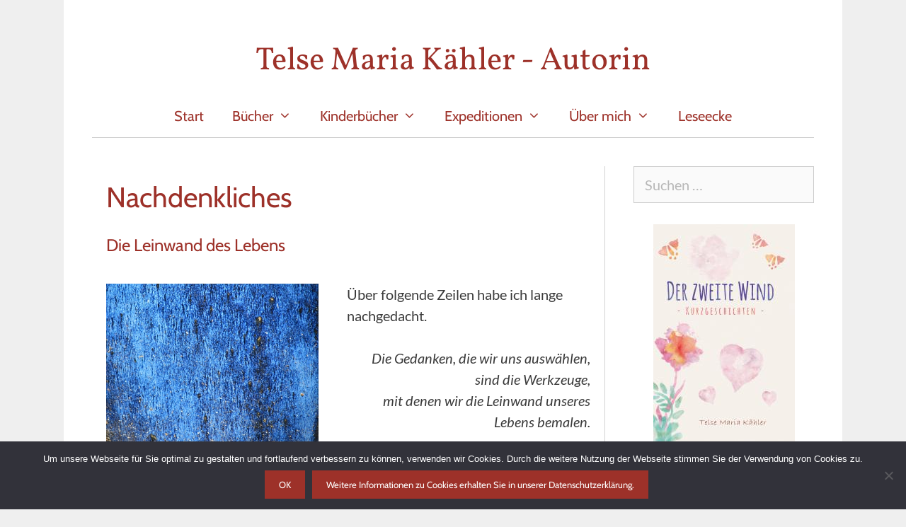

--- FILE ---
content_type: text/html; charset=UTF-8
request_url: https://telse-maria-kaehler.de/tag/nachdenkliches
body_size: 19635
content:
<!DOCTYPE html>
<html lang="de">
<head>
	<meta charset="UTF-8">
	    <style>
        #wpadminbar #wp-admin-bar-p404_free_top_button .ab-icon:before {
            content: "\f103";
            color: red;
            top: 2px;
        }
    </style>
<meta name='robots' content='index, follow, max-image-preview:large, max-snippet:-1, max-video-preview:-1' />
	<style>img:is([sizes="auto" i], [sizes^="auto," i]) { contain-intrinsic-size: 3000px 1500px }</style>
	<meta name="viewport" content="width=device-width, initial-scale=1">
	<!-- This site is optimized with the Yoast SEO plugin v24.6 - https://yoast.com/wordpress/plugins/seo/ -->
	<title>Nachdenkliches Archive &#8211; Telse Maria Kähler - Autorin</title>
	<link rel="canonical" href="https://telse-maria-kaehler.de/tag/nachdenkliches" />
	<meta property="og:locale" content="de_DE" />
	<meta property="og:type" content="article" />
	<meta property="og:title" content="Nachdenkliches Archive &#8211; Telse Maria Kähler - Autorin" />
	<meta property="og:url" content="https://telse-maria-kaehler.de/tag/nachdenkliches" />
	<meta property="og:site_name" content="Telse Maria Kähler - Autorin" />
	<meta name="twitter:card" content="summary_large_image" />
	<meta name="twitter:site" content="@telsemkaehler" />
	<script type="application/ld+json" class="yoast-schema-graph">{"@context":"https://schema.org","@graph":[{"@type":"CollectionPage","@id":"https://telse-maria-kaehler.de/tag/nachdenkliches","url":"https://telse-maria-kaehler.de/tag/nachdenkliches","name":"Nachdenkliches Archive &#8211; Telse Maria Kähler - Autorin","isPartOf":{"@id":"https://telse-maria-kaehler.de/#website"},"primaryImageOfPage":{"@id":"https://telse-maria-kaehler.de/tag/nachdenkliches#primaryimage"},"image":{"@id":"https://telse-maria-kaehler.de/tag/nachdenkliches#primaryimage"},"thumbnailUrl":"https://telse-maria-kaehler.de/wp-content/uploads/2021/08/blau2.jpg","breadcrumb":{"@id":"https://telse-maria-kaehler.de/tag/nachdenkliches#breadcrumb"},"inLanguage":"de"},{"@type":"ImageObject","inLanguage":"de","@id":"https://telse-maria-kaehler.de/tag/nachdenkliches#primaryimage","url":"https://telse-maria-kaehler.de/wp-content/uploads/2021/08/blau2.jpg","contentUrl":"https://telse-maria-kaehler.de/wp-content/uploads/2021/08/blau2.jpg","width":400,"height":300,"caption":"Leinwand des Lebens"},{"@type":"BreadcrumbList","@id":"https://telse-maria-kaehler.de/tag/nachdenkliches#breadcrumb","itemListElement":[{"@type":"ListItem","position":1,"name":"Startseite","item":"https://telse-maria-kaehler.de/"},{"@type":"ListItem","position":2,"name":"Nachdenkliches"}]},{"@type":"WebSite","@id":"https://telse-maria-kaehler.de/#website","url":"https://telse-maria-kaehler.de/","name":"Telse Maria Kähler - Autorin","description":"","publisher":{"@id":"https://telse-maria-kaehler.de/#/schema/person/74a55e159dc701d16c4c95666b4975e9"},"potentialAction":[{"@type":"SearchAction","target":{"@type":"EntryPoint","urlTemplate":"https://telse-maria-kaehler.de/?s={search_term_string}"},"query-input":{"@type":"PropertyValueSpecification","valueRequired":true,"valueName":"search_term_string"}}],"inLanguage":"de"},{"@type":["Person","Organization"],"@id":"https://telse-maria-kaehler.de/#/schema/person/74a55e159dc701d16c4c95666b4975e9","name":"telsemaria","image":{"@type":"ImageObject","inLanguage":"de","@id":"https://telse-maria-kaehler.de/#/schema/person/image/","url":"https://telse-maria-kaehler.de/wp-content/uploads/2019/10/Telse_Maria_Kaehler_2016.jpg","contentUrl":"https://telse-maria-kaehler.de/wp-content/uploads/2019/10/Telse_Maria_Kaehler_2016.jpg","width":400,"height":602,"caption":"telsemaria"},"logo":{"@id":"https://telse-maria-kaehler.de/#/schema/person/image/"}}]}</script>
	<!-- / Yoast SEO plugin. -->




<link rel="alternate" type="application/rss+xml" title="Telse Maria Kähler - Autorin &raquo; Feed" href="https://telse-maria-kaehler.de/feed" />
<link rel="alternate" type="application/rss+xml" title="Telse Maria Kähler - Autorin &raquo; Kommentar-Feed" href="https://telse-maria-kaehler.de/comments/feed" />
<link rel="alternate" type="text/calendar" title="Telse Maria Kähler - Autorin &raquo; iCal Feed" href="https://telse-maria-kaehler.de/lesungen/?ical=1" />
<link rel="alternate" type="application/rss+xml" title="Telse Maria Kähler - Autorin &raquo; Schlagwort-Feed zu Nachdenkliches" href="https://telse-maria-kaehler.de/tag/nachdenkliches/feed" />
<script>
window._wpemojiSettings = {"baseUrl":"https:\/\/s.w.org\/images\/core\/emoji\/15.0.3\/72x72\/","ext":".png","svgUrl":"https:\/\/s.w.org\/images\/core\/emoji\/15.0.3\/svg\/","svgExt":".svg","source":{"concatemoji":"https:\/\/telse-maria-kaehler.de\/wp-includes\/js\/wp-emoji-release.min.js?ver=6.7.4"}};
/*! This file is auto-generated */
!function(i,n){var o,s,e;function c(e){try{var t={supportTests:e,timestamp:(new Date).valueOf()};sessionStorage.setItem(o,JSON.stringify(t))}catch(e){}}function p(e,t,n){e.clearRect(0,0,e.canvas.width,e.canvas.height),e.fillText(t,0,0);var t=new Uint32Array(e.getImageData(0,0,e.canvas.width,e.canvas.height).data),r=(e.clearRect(0,0,e.canvas.width,e.canvas.height),e.fillText(n,0,0),new Uint32Array(e.getImageData(0,0,e.canvas.width,e.canvas.height).data));return t.every(function(e,t){return e===r[t]})}function u(e,t,n){switch(t){case"flag":return n(e,"\ud83c\udff3\ufe0f\u200d\u26a7\ufe0f","\ud83c\udff3\ufe0f\u200b\u26a7\ufe0f")?!1:!n(e,"\ud83c\uddfa\ud83c\uddf3","\ud83c\uddfa\u200b\ud83c\uddf3")&&!n(e,"\ud83c\udff4\udb40\udc67\udb40\udc62\udb40\udc65\udb40\udc6e\udb40\udc67\udb40\udc7f","\ud83c\udff4\u200b\udb40\udc67\u200b\udb40\udc62\u200b\udb40\udc65\u200b\udb40\udc6e\u200b\udb40\udc67\u200b\udb40\udc7f");case"emoji":return!n(e,"\ud83d\udc26\u200d\u2b1b","\ud83d\udc26\u200b\u2b1b")}return!1}function f(e,t,n){var r="undefined"!=typeof WorkerGlobalScope&&self instanceof WorkerGlobalScope?new OffscreenCanvas(300,150):i.createElement("canvas"),a=r.getContext("2d",{willReadFrequently:!0}),o=(a.textBaseline="top",a.font="600 32px Arial",{});return e.forEach(function(e){o[e]=t(a,e,n)}),o}function t(e){var t=i.createElement("script");t.src=e,t.defer=!0,i.head.appendChild(t)}"undefined"!=typeof Promise&&(o="wpEmojiSettingsSupports",s=["flag","emoji"],n.supports={everything:!0,everythingExceptFlag:!0},e=new Promise(function(e){i.addEventListener("DOMContentLoaded",e,{once:!0})}),new Promise(function(t){var n=function(){try{var e=JSON.parse(sessionStorage.getItem(o));if("object"==typeof e&&"number"==typeof e.timestamp&&(new Date).valueOf()<e.timestamp+604800&&"object"==typeof e.supportTests)return e.supportTests}catch(e){}return null}();if(!n){if("undefined"!=typeof Worker&&"undefined"!=typeof OffscreenCanvas&&"undefined"!=typeof URL&&URL.createObjectURL&&"undefined"!=typeof Blob)try{var e="postMessage("+f.toString()+"("+[JSON.stringify(s),u.toString(),p.toString()].join(",")+"));",r=new Blob([e],{type:"text/javascript"}),a=new Worker(URL.createObjectURL(r),{name:"wpTestEmojiSupports"});return void(a.onmessage=function(e){c(n=e.data),a.terminate(),t(n)})}catch(e){}c(n=f(s,u,p))}t(n)}).then(function(e){for(var t in e)n.supports[t]=e[t],n.supports.everything=n.supports.everything&&n.supports[t],"flag"!==t&&(n.supports.everythingExceptFlag=n.supports.everythingExceptFlag&&n.supports[t]);n.supports.everythingExceptFlag=n.supports.everythingExceptFlag&&!n.supports.flag,n.DOMReady=!1,n.readyCallback=function(){n.DOMReady=!0}}).then(function(){return e}).then(function(){var e;n.supports.everything||(n.readyCallback(),(e=n.source||{}).concatemoji?t(e.concatemoji):e.wpemoji&&e.twemoji&&(t(e.twemoji),t(e.wpemoji)))}))}((window,document),window._wpemojiSettings);
</script>
<link rel='stylesheet' id='generate-fonts-css' href='//telse-maria-kaehler.de/wp-content/uploads/omgf/generate-fonts/generate-fonts.css?ver=1662369273' media='all' />
<style id='wp-emoji-styles-inline-css'>

	img.wp-smiley, img.emoji {
		display: inline !important;
		border: none !important;
		box-shadow: none !important;
		height: 1em !important;
		width: 1em !important;
		margin: 0 0.07em !important;
		vertical-align: -0.1em !important;
		background: none !important;
		padding: 0 !important;
	}
</style>
<link rel='stylesheet' id='wp-block-library-css' href='https://telse-maria-kaehler.de/wp-includes/css/dist/block-library/style.min.css?ver=6.7.4' media='all' />
<style id='pdfemb-pdf-embedder-viewer-style-inline-css'>
.wp-block-pdfemb-pdf-embedder-viewer{max-width:none}

</style>
<style id='classic-theme-styles-inline-css'>
/*! This file is auto-generated */
.wp-block-button__link{color:#fff;background-color:#32373c;border-radius:9999px;box-shadow:none;text-decoration:none;padding:calc(.667em + 2px) calc(1.333em + 2px);font-size:1.125em}.wp-block-file__button{background:#32373c;color:#fff;text-decoration:none}
</style>
<style id='global-styles-inline-css'>
:root{--wp--preset--aspect-ratio--square: 1;--wp--preset--aspect-ratio--4-3: 4/3;--wp--preset--aspect-ratio--3-4: 3/4;--wp--preset--aspect-ratio--3-2: 3/2;--wp--preset--aspect-ratio--2-3: 2/3;--wp--preset--aspect-ratio--16-9: 16/9;--wp--preset--aspect-ratio--9-16: 9/16;--wp--preset--color--black: #000000;--wp--preset--color--cyan-bluish-gray: #abb8c3;--wp--preset--color--white: #ffffff;--wp--preset--color--pale-pink: #f78da7;--wp--preset--color--vivid-red: #cf2e2e;--wp--preset--color--luminous-vivid-orange: #ff6900;--wp--preset--color--luminous-vivid-amber: #fcb900;--wp--preset--color--light-green-cyan: #7bdcb5;--wp--preset--color--vivid-green-cyan: #00d084;--wp--preset--color--pale-cyan-blue: #8ed1fc;--wp--preset--color--vivid-cyan-blue: #0693e3;--wp--preset--color--vivid-purple: #9b51e0;--wp--preset--color--contrast: var(--contrast);--wp--preset--color--contrast-2: var(--contrast-2);--wp--preset--color--contrast-3: var(--contrast-3);--wp--preset--color--base: var(--base);--wp--preset--color--base-2: var(--base-2);--wp--preset--color--base-3: var(--base-3);--wp--preset--color--accent: var(--accent);--wp--preset--gradient--vivid-cyan-blue-to-vivid-purple: linear-gradient(135deg,rgba(6,147,227,1) 0%,rgb(155,81,224) 100%);--wp--preset--gradient--light-green-cyan-to-vivid-green-cyan: linear-gradient(135deg,rgb(122,220,180) 0%,rgb(0,208,130) 100%);--wp--preset--gradient--luminous-vivid-amber-to-luminous-vivid-orange: linear-gradient(135deg,rgba(252,185,0,1) 0%,rgba(255,105,0,1) 100%);--wp--preset--gradient--luminous-vivid-orange-to-vivid-red: linear-gradient(135deg,rgba(255,105,0,1) 0%,rgb(207,46,46) 100%);--wp--preset--gradient--very-light-gray-to-cyan-bluish-gray: linear-gradient(135deg,rgb(238,238,238) 0%,rgb(169,184,195) 100%);--wp--preset--gradient--cool-to-warm-spectrum: linear-gradient(135deg,rgb(74,234,220) 0%,rgb(151,120,209) 20%,rgb(207,42,186) 40%,rgb(238,44,130) 60%,rgb(251,105,98) 80%,rgb(254,248,76) 100%);--wp--preset--gradient--blush-light-purple: linear-gradient(135deg,rgb(255,206,236) 0%,rgb(152,150,240) 100%);--wp--preset--gradient--blush-bordeaux: linear-gradient(135deg,rgb(254,205,165) 0%,rgb(254,45,45) 50%,rgb(107,0,62) 100%);--wp--preset--gradient--luminous-dusk: linear-gradient(135deg,rgb(255,203,112) 0%,rgb(199,81,192) 50%,rgb(65,88,208) 100%);--wp--preset--gradient--pale-ocean: linear-gradient(135deg,rgb(255,245,203) 0%,rgb(182,227,212) 50%,rgb(51,167,181) 100%);--wp--preset--gradient--electric-grass: linear-gradient(135deg,rgb(202,248,128) 0%,rgb(113,206,126) 100%);--wp--preset--gradient--midnight: linear-gradient(135deg,rgb(2,3,129) 0%,rgb(40,116,252) 100%);--wp--preset--font-size--small: 13px;--wp--preset--font-size--medium: 20px;--wp--preset--font-size--large: 36px;--wp--preset--font-size--x-large: 42px;--wp--preset--spacing--20: 0.44rem;--wp--preset--spacing--30: 0.67rem;--wp--preset--spacing--40: 1rem;--wp--preset--spacing--50: 1.5rem;--wp--preset--spacing--60: 2.25rem;--wp--preset--spacing--70: 3.38rem;--wp--preset--spacing--80: 5.06rem;--wp--preset--shadow--natural: 6px 6px 9px rgba(0, 0, 0, 0.2);--wp--preset--shadow--deep: 12px 12px 50px rgba(0, 0, 0, 0.4);--wp--preset--shadow--sharp: 6px 6px 0px rgba(0, 0, 0, 0.2);--wp--preset--shadow--outlined: 6px 6px 0px -3px rgba(255, 255, 255, 1), 6px 6px rgba(0, 0, 0, 1);--wp--preset--shadow--crisp: 6px 6px 0px rgba(0, 0, 0, 1);}:where(.is-layout-flex){gap: 0.5em;}:where(.is-layout-grid){gap: 0.5em;}body .is-layout-flex{display: flex;}.is-layout-flex{flex-wrap: wrap;align-items: center;}.is-layout-flex > :is(*, div){margin: 0;}body .is-layout-grid{display: grid;}.is-layout-grid > :is(*, div){margin: 0;}:where(.wp-block-columns.is-layout-flex){gap: 2em;}:where(.wp-block-columns.is-layout-grid){gap: 2em;}:where(.wp-block-post-template.is-layout-flex){gap: 1.25em;}:where(.wp-block-post-template.is-layout-grid){gap: 1.25em;}.has-black-color{color: var(--wp--preset--color--black) !important;}.has-cyan-bluish-gray-color{color: var(--wp--preset--color--cyan-bluish-gray) !important;}.has-white-color{color: var(--wp--preset--color--white) !important;}.has-pale-pink-color{color: var(--wp--preset--color--pale-pink) !important;}.has-vivid-red-color{color: var(--wp--preset--color--vivid-red) !important;}.has-luminous-vivid-orange-color{color: var(--wp--preset--color--luminous-vivid-orange) !important;}.has-luminous-vivid-amber-color{color: var(--wp--preset--color--luminous-vivid-amber) !important;}.has-light-green-cyan-color{color: var(--wp--preset--color--light-green-cyan) !important;}.has-vivid-green-cyan-color{color: var(--wp--preset--color--vivid-green-cyan) !important;}.has-pale-cyan-blue-color{color: var(--wp--preset--color--pale-cyan-blue) !important;}.has-vivid-cyan-blue-color{color: var(--wp--preset--color--vivid-cyan-blue) !important;}.has-vivid-purple-color{color: var(--wp--preset--color--vivid-purple) !important;}.has-black-background-color{background-color: var(--wp--preset--color--black) !important;}.has-cyan-bluish-gray-background-color{background-color: var(--wp--preset--color--cyan-bluish-gray) !important;}.has-white-background-color{background-color: var(--wp--preset--color--white) !important;}.has-pale-pink-background-color{background-color: var(--wp--preset--color--pale-pink) !important;}.has-vivid-red-background-color{background-color: var(--wp--preset--color--vivid-red) !important;}.has-luminous-vivid-orange-background-color{background-color: var(--wp--preset--color--luminous-vivid-orange) !important;}.has-luminous-vivid-amber-background-color{background-color: var(--wp--preset--color--luminous-vivid-amber) !important;}.has-light-green-cyan-background-color{background-color: var(--wp--preset--color--light-green-cyan) !important;}.has-vivid-green-cyan-background-color{background-color: var(--wp--preset--color--vivid-green-cyan) !important;}.has-pale-cyan-blue-background-color{background-color: var(--wp--preset--color--pale-cyan-blue) !important;}.has-vivid-cyan-blue-background-color{background-color: var(--wp--preset--color--vivid-cyan-blue) !important;}.has-vivid-purple-background-color{background-color: var(--wp--preset--color--vivid-purple) !important;}.has-black-border-color{border-color: var(--wp--preset--color--black) !important;}.has-cyan-bluish-gray-border-color{border-color: var(--wp--preset--color--cyan-bluish-gray) !important;}.has-white-border-color{border-color: var(--wp--preset--color--white) !important;}.has-pale-pink-border-color{border-color: var(--wp--preset--color--pale-pink) !important;}.has-vivid-red-border-color{border-color: var(--wp--preset--color--vivid-red) !important;}.has-luminous-vivid-orange-border-color{border-color: var(--wp--preset--color--luminous-vivid-orange) !important;}.has-luminous-vivid-amber-border-color{border-color: var(--wp--preset--color--luminous-vivid-amber) !important;}.has-light-green-cyan-border-color{border-color: var(--wp--preset--color--light-green-cyan) !important;}.has-vivid-green-cyan-border-color{border-color: var(--wp--preset--color--vivid-green-cyan) !important;}.has-pale-cyan-blue-border-color{border-color: var(--wp--preset--color--pale-cyan-blue) !important;}.has-vivid-cyan-blue-border-color{border-color: var(--wp--preset--color--vivid-cyan-blue) !important;}.has-vivid-purple-border-color{border-color: var(--wp--preset--color--vivid-purple) !important;}.has-vivid-cyan-blue-to-vivid-purple-gradient-background{background: var(--wp--preset--gradient--vivid-cyan-blue-to-vivid-purple) !important;}.has-light-green-cyan-to-vivid-green-cyan-gradient-background{background: var(--wp--preset--gradient--light-green-cyan-to-vivid-green-cyan) !important;}.has-luminous-vivid-amber-to-luminous-vivid-orange-gradient-background{background: var(--wp--preset--gradient--luminous-vivid-amber-to-luminous-vivid-orange) !important;}.has-luminous-vivid-orange-to-vivid-red-gradient-background{background: var(--wp--preset--gradient--luminous-vivid-orange-to-vivid-red) !important;}.has-very-light-gray-to-cyan-bluish-gray-gradient-background{background: var(--wp--preset--gradient--very-light-gray-to-cyan-bluish-gray) !important;}.has-cool-to-warm-spectrum-gradient-background{background: var(--wp--preset--gradient--cool-to-warm-spectrum) !important;}.has-blush-light-purple-gradient-background{background: var(--wp--preset--gradient--blush-light-purple) !important;}.has-blush-bordeaux-gradient-background{background: var(--wp--preset--gradient--blush-bordeaux) !important;}.has-luminous-dusk-gradient-background{background: var(--wp--preset--gradient--luminous-dusk) !important;}.has-pale-ocean-gradient-background{background: var(--wp--preset--gradient--pale-ocean) !important;}.has-electric-grass-gradient-background{background: var(--wp--preset--gradient--electric-grass) !important;}.has-midnight-gradient-background{background: var(--wp--preset--gradient--midnight) !important;}.has-small-font-size{font-size: var(--wp--preset--font-size--small) !important;}.has-medium-font-size{font-size: var(--wp--preset--font-size--medium) !important;}.has-large-font-size{font-size: var(--wp--preset--font-size--large) !important;}.has-x-large-font-size{font-size: var(--wp--preset--font-size--x-large) !important;}
:where(.wp-block-post-template.is-layout-flex){gap: 1.25em;}:where(.wp-block-post-template.is-layout-grid){gap: 1.25em;}
:where(.wp-block-columns.is-layout-flex){gap: 2em;}:where(.wp-block-columns.is-layout-grid){gap: 2em;}
:root :where(.wp-block-pullquote){font-size: 1.5em;line-height: 1.6;}
</style>
<link rel='stylesheet' id='contact-form-7-css' href='https://telse-maria-kaehler.de/wp-content/plugins/contact-form-7/includes/css/styles.css?ver=6.0.5' media='all' />
<link rel='stylesheet' id='cookie-notice-front-css' href='https://telse-maria-kaehler.de/wp-content/plugins/cookie-notice/css/front.min.css?ver=2.5.5' media='all' />
<link rel='stylesheet' id='responsive-lightbox-prettyphoto-css' href='https://telse-maria-kaehler.de/wp-content/plugins/responsive-lightbox/assets/prettyphoto/prettyPhoto.min.css?ver=2.5.0' media='all' />
<link rel='stylesheet' id='tribe-events-v2-single-skeleton-css' href='https://telse-maria-kaehler.de/wp-content/plugins/the-events-calendar/src/resources/css/tribe-events-single-skeleton.min.css?ver=6.10.2' media='all' />
<link rel='stylesheet' id='tribe-events-v2-single-skeleton-full-css' href='https://telse-maria-kaehler.de/wp-content/plugins/the-events-calendar/src/resources/css/tribe-events-single-full.min.css?ver=6.10.2' media='all' />
<link rel='stylesheet' id='tec-events-elementor-widgets-base-styles-css' href='https://telse-maria-kaehler.de/wp-content/plugins/the-events-calendar/src/resources/css/integrations/plugins/elementor/widgets/widget-base.min.css?ver=6.10.2' media='all' />
<link rel='stylesheet' id='eae-css-css' href='https://telse-maria-kaehler.de/wp-content/plugins/addon-elements-for-elementor-page-builder/assets/css/eae.min.css?ver=1.14' media='all' />
<link rel='stylesheet' id='eae-peel-css-css' href='https://telse-maria-kaehler.de/wp-content/plugins/addon-elements-for-elementor-page-builder/assets/lib/peel/peel.css?ver=1.14' media='all' />
<link rel='stylesheet' id='font-awesome-4-shim-css' href='https://telse-maria-kaehler.de/wp-content/plugins/elementor/assets/lib/font-awesome/css/v4-shims.min.css?ver=1.0' media='all' />
<link rel='stylesheet' id='font-awesome-5-all-css' href='https://telse-maria-kaehler.de/wp-content/plugins/elementor/assets/lib/font-awesome/css/all.min.css?ver=1.0' media='all' />
<link rel='stylesheet' id='vegas-css-css' href='https://telse-maria-kaehler.de/wp-content/plugins/addon-elements-for-elementor-page-builder/assets/lib/vegas/vegas.min.css?ver=2.4.0' media='all' />
<link rel='stylesheet' id='h5p-plugin-styles-css' href='https://telse-maria-kaehler.de/wp-content/plugins/h5p/h5p-php-library/styles/h5p.css?ver=1.16.0' media='all' />
<link rel='stylesheet' id='generate-style-grid-css' href='https://telse-maria-kaehler.de/wp-content/themes/generatepress/assets/css/unsemantic-grid.min.css?ver=3.5.1' media='all' />
<link rel='stylesheet' id='generate-style-css' href='https://telse-maria-kaehler.de/wp-content/themes/generatepress/assets/css/style.min.css?ver=3.5.1' media='all' />
<style id='generate-style-inline-css'>
.resize-featured-image .post-image img {width: 300px;}
body{background-color:#efefef;color:#3a3a3a;}a{color:#9d3129;}a:visited{color:#9d3129;}a:hover, a:focus, a:active{color:#000000;}body .grid-container{max-width:1100px;}.wp-block-group__inner-container{max-width:1100px;margin-left:auto;margin-right:auto;}:root{--contrast:#222222;--contrast-2:#575760;--contrast-3:#b2b2be;--base:#f0f0f0;--base-2:#f7f8f9;--base-3:#ffffff;--accent:#1e73be;}:root .has-contrast-color{color:var(--contrast);}:root .has-contrast-background-color{background-color:var(--contrast);}:root .has-contrast-2-color{color:var(--contrast-2);}:root .has-contrast-2-background-color{background-color:var(--contrast-2);}:root .has-contrast-3-color{color:var(--contrast-3);}:root .has-contrast-3-background-color{background-color:var(--contrast-3);}:root .has-base-color{color:var(--base);}:root .has-base-background-color{background-color:var(--base);}:root .has-base-2-color{color:var(--base-2);}:root .has-base-2-background-color{background-color:var(--base-2);}:root .has-base-3-color{color:var(--base-3);}:root .has-base-3-background-color{background-color:var(--base-3);}:root .has-accent-color{color:var(--accent);}:root .has-accent-background-color{background-color:var(--accent);}body, button, input, select, textarea{font-family:"Lato", sans-serif;font-size:20px;}body{line-height:1.5;}.entry-content > [class*="wp-block-"]:not(:last-child):not(.wp-block-heading){margin-bottom:1.5em;}.main-title{font-family:"Vollkorn", serif;font-weight:300;font-size:45px;}.site-description{font-family:"Vollkorn", serif;font-weight:300;font-size:40px;}.main-navigation a, .menu-toggle{font-family:"Cabin", sans-serif;font-weight:300;font-size:20px;}.main-navigation .main-nav ul ul li a{font-size:17px;}.widget-title{font-family:"Cabin", sans-serif;}.sidebar .widget, .footer-widgets .widget{font-size:17px;}button:not(.menu-toggle),html input[type="button"],input[type="reset"],input[type="submit"],.button,.wp-block-button .wp-block-button__link{font-family:"Cabin", sans-serif;}h1{font-family:"Cabin", sans-serif;font-weight:300;font-size:40px;}h2{font-family:"Cabin", sans-serif;font-weight:300;font-size:24px;}h3{font-family:"Cabin", sans-serif;font-weight:300;font-size:24px;}h4{font-family:"Cabin", sans-serif;font-size:inherit;}h5{font-size:inherit;}.site-info{font-family:"Cabin", sans-serif;}@media (max-width:768px){.main-title{font-size:30px;}h1{font-size:30px;}h2{font-size:25px;}}.top-bar{background-color:#636363;color:#ffffff;}.top-bar a{color:#ffffff;}.top-bar a:hover{color:#303030;}.site-header{background-color:#ffffff;color:#9d3129;}.site-header a{color:#9d3129;}.site-header a:hover{color:#7a7a7a;}.main-title a,.main-title a:hover{color:#9d3129;}.site-description{color:#7a0808;}.mobile-menu-control-wrapper .menu-toggle,.mobile-menu-control-wrapper .menu-toggle:hover,.mobile-menu-control-wrapper .menu-toggle:focus,.has-inline-mobile-toggle #site-navigation.toggled{background-color:rgba(0, 0, 0, 0.02);}.main-navigation,.main-navigation ul ul{background-color:#ffffff;}.main-navigation .main-nav ul li a, .main-navigation .menu-toggle, .main-navigation .menu-bar-items{color:#9d3129;}.main-navigation .main-nav ul li:not([class*="current-menu-"]):hover > a, .main-navigation .main-nav ul li:not([class*="current-menu-"]):focus > a, .main-navigation .main-nav ul li.sfHover:not([class*="current-menu-"]) > a, .main-navigation .menu-bar-item:hover > a, .main-navigation .menu-bar-item.sfHover > a{color:#000000;background-color:#ffffff;}button.menu-toggle:hover,button.menu-toggle:focus,.main-navigation .mobile-bar-items a,.main-navigation .mobile-bar-items a:hover,.main-navigation .mobile-bar-items a:focus{color:#9d3129;}.main-navigation .main-nav ul li[class*="current-menu-"] > a{color:#000000;background-color:#ffffff;}.navigation-search input[type="search"],.navigation-search input[type="search"]:active, .navigation-search input[type="search"]:focus, .main-navigation .main-nav ul li.search-item.active > a, .main-navigation .menu-bar-items .search-item.active > a{color:#000000;background-color:#ffffff;}.main-navigation ul ul{background-color:#f2e7bc;}.main-navigation .main-nav ul ul li a{color:#9d3129;}.main-navigation .main-nav ul ul li:not([class*="current-menu-"]):hover > a,.main-navigation .main-nav ul ul li:not([class*="current-menu-"]):focus > a, .main-navigation .main-nav ul ul li.sfHover:not([class*="current-menu-"]) > a{color:#6b4340;background-color:#f2ebd2;}.main-navigation .main-nav ul ul li[class*="current-menu-"] > a{color:#000000;background-color:#ffffff;}.separate-containers .inside-article, .separate-containers .comments-area, .separate-containers .page-header, .one-container .container, .separate-containers .paging-navigation, .inside-page-header{background-color:#ffffff;}.inside-article a,.paging-navigation a,.comments-area a,.page-header a{color:#9d3129;}.inside-article a:hover,.paging-navigation a:hover,.comments-area a:hover,.page-header a:hover{color:#000000;}.entry-header h1,.page-header h1{color:#9d3129;}.entry-title a{color:#9d3129;}.entry-title a:hover{color:#000000;}.entry-meta{color:#7a7a7a;}.entry-meta a{color:#595959;}.entry-meta a:hover{color:#9d3129;}h1{color:#9d3129;}h2{color:#9d3129;}h3{color:#9d3129;}.sidebar .widget{color:#000000;background-color:#ffffff;}.sidebar .widget a{color:#9d3129;}.sidebar .widget a:hover{color:#000000;}.sidebar .widget .widget-title{color:#000000;}.footer-widgets{color:#000000;background-color:#f2e9c6;}.footer-widgets a{color:#9d3129;}.footer-widgets a:hover{color:#000000;}.footer-widgets .widget-title{color:#000000;}.site-info{color:#000000;background-color:#ffffff;}.site-info a{color:#9d3129;}.site-info a:hover{color:#000000;}.footer-bar .widget_nav_menu .current-menu-item a{color:#000000;}input[type="text"],input[type="email"],input[type="url"],input[type="password"],input[type="search"],input[type="tel"],input[type="number"],textarea,select{color:#000000;background-color:#fafafa;border-color:#cccccc;}input[type="text"]:focus,input[type="email"]:focus,input[type="url"]:focus,input[type="password"]:focus,input[type="search"]:focus,input[type="tel"]:focus,input[type="number"]:focus,textarea:focus,select:focus{color:#000000;background-color:#ffffff;border-color:#9d3129;}button,html input[type="button"],input[type="reset"],input[type="submit"],a.button,a.wp-block-button__link:not(.has-background){color:#ffffff;background-color:#9d3129;}button:hover,html input[type="button"]:hover,input[type="reset"]:hover,input[type="submit"]:hover,a.button:hover,button:focus,html input[type="button"]:focus,input[type="reset"]:focus,input[type="submit"]:focus,a.button:focus,a.wp-block-button__link:not(.has-background):active,a.wp-block-button__link:not(.has-background):focus,a.wp-block-button__link:not(.has-background):hover{color:#ffffff;background-color:#000000;}a.generate-back-to-top{background-color:rgba( 0,0,0,0.4 );color:#ffffff;}a.generate-back-to-top:hover,a.generate-back-to-top:focus{background-color:rgba( 0,0,0,0.6 );color:#ffffff;}:root{--gp-search-modal-bg-color:var(--base-3);--gp-search-modal-text-color:var(--contrast);--gp-search-modal-overlay-bg-color:rgba(0,0,0,0.2);}@media (max-width: 768px){.main-navigation .menu-bar-item:hover > a, .main-navigation .menu-bar-item.sfHover > a{background:none;color:#9d3129;}}.inside-top-bar{padding:10px;}.site-main .wp-block-group__inner-container{padding:40px;}.entry-content .alignwide, body:not(.no-sidebar) .entry-content .alignfull{margin-left:-40px;width:calc(100% + 80px);max-width:calc(100% + 80px);}.rtl .menu-item-has-children .dropdown-menu-toggle{padding-left:20px;}.rtl .main-navigation .main-nav ul li.menu-item-has-children > a{padding-right:20px;}.site-info{padding:20px;}@media (max-width:768px){.separate-containers .inside-article, .separate-containers .comments-area, .separate-containers .page-header, .separate-containers .paging-navigation, .one-container .site-content, .inside-page-header{padding:30px;}.site-main .wp-block-group__inner-container{padding:30px;}.site-info{padding-right:10px;padding-left:10px;}.entry-content .alignwide, body:not(.no-sidebar) .entry-content .alignfull{margin-left:-30px;width:calc(100% + 60px);max-width:calc(100% + 60px);}}.one-container .sidebar .widget{padding:0px;}@media (max-width: 768px){.main-navigation .menu-toggle,.main-navigation .mobile-bar-items,.sidebar-nav-mobile:not(#sticky-placeholder){display:block;}.main-navigation ul,.gen-sidebar-nav{display:none;}[class*="nav-float-"] .site-header .inside-header > *{float:none;clear:both;}}
.site-header{background-repeat:no-repeat;background-size:contain;background-position:right;}
</style>
<link rel='stylesheet' id='generate-mobile-style-css' href='https://telse-maria-kaehler.de/wp-content/themes/generatepress/assets/css/mobile.min.css?ver=3.5.1' media='all' />
<link rel='stylesheet' id='generate-font-icons-css' href='https://telse-maria-kaehler.de/wp-content/themes/generatepress/assets/css/components/font-icons.min.css?ver=3.5.1' media='all' />
<link rel='stylesheet' id='font-awesome-css' href='https://telse-maria-kaehler.de/wp-content/plugins/elementor/assets/lib/font-awesome/css/font-awesome.min.css?ver=4.7.0' media='all' />
<link rel='stylesheet' id='generate-blog-images-css' href='https://telse-maria-kaehler.de/wp-content/plugins/gp-premium/blog/functions/css/featured-images.min.css?ver=2.5.1' media='all' />
<script id="cookie-notice-front-js-before">
var cnArgs = {"ajaxUrl":"https:\/\/telse-maria-kaehler.de\/wp-admin\/admin-ajax.php","nonce":"c8f365f457","hideEffect":"fade","position":"bottom","onScroll":false,"onScrollOffset":100,"onClick":false,"cookieName":"cookie_notice_accepted","cookieTime":2592000,"cookieTimeRejected":2592000,"globalCookie":false,"redirection":false,"cache":false,"revokeCookies":false,"revokeCookiesOpt":"automatic"};
</script>
<script src="https://telse-maria-kaehler.de/wp-content/plugins/cookie-notice/js/front.min.js?ver=2.5.5" id="cookie-notice-front-js"></script>
<script src="https://telse-maria-kaehler.de/wp-includes/js/jquery/jquery.min.js?ver=3.7.1" id="jquery-core-js"></script>
<script src="https://telse-maria-kaehler.de/wp-includes/js/jquery/jquery-migrate.min.js?ver=3.4.1" id="jquery-migrate-js"></script>
<script src="https://telse-maria-kaehler.de/wp-content/plugins/responsive-lightbox/assets/prettyphoto/jquery.prettyPhoto.min.js?ver=2.5.0" id="responsive-lightbox-prettyphoto-js"></script>
<script src='https://telse-maria-kaehler.de/wp-content/plugins/the-events-calendar/common/src/resources/js/underscore-before.js'></script>
<script src="https://telse-maria-kaehler.de/wp-includes/js/underscore.min.js?ver=1.13.7" id="underscore-js"></script>
<script src='https://telse-maria-kaehler.de/wp-content/plugins/the-events-calendar/common/src/resources/js/underscore-after.js'></script>
<script src="https://telse-maria-kaehler.de/wp-content/plugins/responsive-lightbox/assets/infinitescroll/infinite-scroll.pkgd.min.js?ver=6.7.4" id="responsive-lightbox-infinite-scroll-js"></script>
<script id="responsive-lightbox-js-before">
var rlArgs = {"script":"prettyphoto","selector":"lightbox","customEvents":"","activeGalleries":true,"animationSpeed":"normal","slideshow":false,"slideshowDelay":5000,"slideshowAutoplay":false,"opacity":"0.75","showTitle":true,"allowResize":true,"allowExpand":true,"width":1080,"height":720,"separator":"\/","theme":"pp_default","horizontalPadding":20,"hideFlash":false,"wmode":"opaque","videoAutoplay":false,"modal":false,"deeplinking":false,"overlayGallery":true,"keyboardShortcuts":true,"social":false,"woocommerce_gallery":false,"ajaxurl":"https:\/\/telse-maria-kaehler.de\/wp-admin\/admin-ajax.php","nonce":"be683db9de","preview":false,"postId":5278,"scriptExtension":false};
</script>
<script src="https://telse-maria-kaehler.de/wp-content/plugins/responsive-lightbox/js/front.js?ver=2.5.0" id="responsive-lightbox-js"></script>
<script src="https://telse-maria-kaehler.de/wp-content/plugins/addon-elements-for-elementor-page-builder/assets/js/iconHelper.js?ver=1.0" id="eae-iconHelper-js"></script>
<link rel="https://api.w.org/" href="https://telse-maria-kaehler.de/wp-json/" /><link rel="alternate" title="JSON" type="application/json" href="https://telse-maria-kaehler.de/wp-json/wp/v2/tags/163" /><link rel="EditURI" type="application/rsd+xml" title="RSD" href="https://telse-maria-kaehler.de/xmlrpc.php?rsd" />
<meta name="generator" content="WordPress 6.7.4" />
<meta name="tec-api-version" content="v1"><meta name="tec-api-origin" content="https://telse-maria-kaehler.de"><link rel="alternate" href="https://telse-maria-kaehler.de/wp-json/tribe/events/v1/events/?tags=nachdenkliches" /><!-- Analytics by WP Statistics - https://wp-statistics.com -->
<meta name="generator" content="Elementor 3.27.7; features: additional_custom_breakpoints; settings: css_print_method-external, google_font-enabled, font_display-auto">
			<style>
				.e-con.e-parent:nth-of-type(n+4):not(.e-lazyloaded):not(.e-no-lazyload),
				.e-con.e-parent:nth-of-type(n+4):not(.e-lazyloaded):not(.e-no-lazyload) * {
					background-image: none !important;
				}
				@media screen and (max-height: 1024px) {
					.e-con.e-parent:nth-of-type(n+3):not(.e-lazyloaded):not(.e-no-lazyload),
					.e-con.e-parent:nth-of-type(n+3):not(.e-lazyloaded):not(.e-no-lazyload) * {
						background-image: none !important;
					}
				}
				@media screen and (max-height: 640px) {
					.e-con.e-parent:nth-of-type(n+2):not(.e-lazyloaded):not(.e-no-lazyload),
					.e-con.e-parent:nth-of-type(n+2):not(.e-lazyloaded):not(.e-no-lazyload) * {
						background-image: none !important;
					}
				}
			</style>
					<style id="wp-custom-css">
			/*
Hier kannst du dein eigenes CSS einfügen.

Klicke auf das Hilfe-Symbol oben, um mehr zu lernen.
*/

.header-image {
	  border-radius: 50%;
}

.site-branding {
      display: inline-block;
	  padding-top: 40px;
}

.site-logo {
      float: left;
      margin-right: 20px;
}

.main-navigation {
	  
}

.main-navigation .inside-navigation{
	margin-left: 40px;
	margin-right: 40px;
	border-bottom: 1px solid rgb(204, 204, 204);
}

.site-info .inside-site-info {
	margin-left: 40px;
	margin-right: 40px;
	padding: 10px;
	border-top: 1px solid rgb(204, 204, 204);
}

.sub-menu > .menu-item > a {
	font-family: "Lato", sans-serif !important;
	font-weight: 400 !important;
}

@media (min-width: 769px) {
.sub-menu {
	width: 320px !important;
}

.sub-menu > .menu-item > a{
	font-size: 16px !important;
}

	
}

#main  {
padding: 1em; border-right: 0.5px solid lightgrey;
}

.page-header h1 {
	font-size: 40px;
}

#main article.post .page-header-image-single {
float: left;
padding-right: 1.5em;
padding-bottom: 1.5em;
margin-bottom: 0px;
}

#main article.post .page-header-image-single img {
width: 100%;
max-width: 300px;
}		</style>
		</head>

<body class="archive tag tag-nachdenkliches tag-163 wp-embed-responsive cookies-not-set post-image-below-header post-image-aligned-left sticky-menu-fade tribe-no-js page-template-generatepress right-sidebar nav-below-header one-container contained-header active-footer-widgets-3 nav-aligned-center header-aligned-center dropdown-hover elementor-default elementor-kit-4911" itemtype="https://schema.org/Blog" itemscope>
	<a class="screen-reader-text skip-link" href="#content" title="Zum Inhalt springen">Zum Inhalt springen</a>		<header class="site-header grid-container grid-parent" id="masthead" aria-label="Website"  itemtype="https://schema.org/WPHeader" itemscope>
			<div class="inside-header grid-container grid-parent">
				<div class="site-branding">
						<p class="main-title" itemprop="headline">
					<a href="https://telse-maria-kaehler.de/" rel="home">Telse Maria Kähler - Autorin</a>
				</p>
						
					</div>			</div>
		</header>
				<nav class="main-navigation grid-container grid-parent sub-menu-right" id="site-navigation" aria-label="Primär"  itemtype="https://schema.org/SiteNavigationElement" itemscope>
			<div class="inside-navigation grid-container grid-parent">
								<button class="menu-toggle" aria-controls="primary-menu" aria-expanded="false">
					<span class="mobile-menu">Menü</span>				</button>
				<div id="primary-menu" class="main-nav"><ul id="menu-hauptmenue" class=" menu sf-menu"><li id="menu-item-409" class="menu-item menu-item-type-custom menu-item-object-custom menu-item-409"><a href="/">Start</a></li>
<li id="menu-item-5678" class="menu-item menu-item-type-post_type menu-item-object-page menu-item-has-children menu-item-5678"><a href="https://telse-maria-kaehler.de/auf-einen-blick">Bücher<span role="presentation" class="dropdown-menu-toggle"></span></a>
<ul class="sub-menu">
	<li id="menu-item-5668" class="menu-item menu-item-type-post_type menu-item-object-page menu-item-5668"><a href="https://telse-maria-kaehler.de/auf-einen-blick">Auf einen Blick</a></li>
	<li id="menu-item-590" class="menu-item menu-item-type-post_type menu-item-object-page menu-item-590"><a href="https://telse-maria-kaehler.de/ratgeber">&#8211; Erfahrungsberichte</a></li>
	<li id="menu-item-461" class="menu-item menu-item-type-post_type menu-item-object-page menu-item-461"><a href="https://telse-maria-kaehler.de/ratgeber/frauen-lernen-anders">Frauen lernen anders</a></li>
	<li id="menu-item-4772" class="menu-item menu-item-type-post_type menu-item-object-page menu-item-4772"><a href="https://telse-maria-kaehler.de/lernen-ist-erinnern">Lernen ist Erinnern</a></li>
	<li id="menu-item-2013" class="menu-item menu-item-type-post_type menu-item-object-page menu-item-2013"><a href="https://telse-maria-kaehler.de/erzaehlungen">&#8211; Erzählungen</a></li>
	<li id="menu-item-455" class="menu-item menu-item-type-post_type menu-item-object-page menu-item-455"><a href="https://telse-maria-kaehler.de/aufbruch-ins-land-der-grossen-wasser">Aufbruch ins Land der großen Wasser</a></li>
	<li id="menu-item-456" class="menu-item menu-item-type-post_type menu-item-object-page menu-item-456"><a href="https://telse-maria-kaehler.de/eisprinzessin-sucht-liebe">Eisprinzessin sucht Liebe</a></li>
	<li id="menu-item-458" class="menu-item menu-item-type-post_type menu-item-object-page menu-item-458"><a href="https://telse-maria-kaehler.de/in-sandalen-nach-alaska">In Sandalen nach Alaska</a></li>
	<li id="menu-item-651" class="menu-item menu-item-type-post_type menu-item-object-page menu-item-651"><a href="https://telse-maria-kaehler.de/romantik">&#8211; Kurzgeschichten</a></li>
	<li id="menu-item-460" class="menu-item menu-item-type-post_type menu-item-object-page menu-item-460"><a href="https://telse-maria-kaehler.de/der-zweite-wind">Der zweite Wind</a></li>
	<li id="menu-item-459" class="menu-item menu-item-type-post_type menu-item-object-page menu-item-459"><a href="https://telse-maria-kaehler.de/die-suche-nach-dem-taggeheimnis">Die Suche nach dem Taggeheimnis</a></li>
	<li id="menu-item-1458" class="menu-item menu-item-type-post_type menu-item-object-page menu-item-1458"><a href="https://telse-maria-kaehler.de/einfach-frau-sein-gedicht">Einfach Frau sein – Gedichte</a></li>
	<li id="menu-item-4650" class="menu-item menu-item-type-custom menu-item-object-custom menu-item-4650"><a href="http://schnuckerbunt.de">Bei mir bestellen</a></li>
</ul>
</li>
<li id="menu-item-1624" class="menu-item menu-item-type-post_type menu-item-object-page menu-item-has-children menu-item-1624"><a href="https://telse-maria-kaehler.de/kinderbuecher">Kinderbücher<span role="presentation" class="dropdown-menu-toggle"></span></a>
<ul class="sub-menu">
	<li id="menu-item-6683" class="menu-item menu-item-type-post_type menu-item-object-page menu-item-6683"><a href="https://telse-maria-kaehler.de/kinderbuecher">Auf einen Blick</a></li>
	<li id="menu-item-8165" class="menu-item menu-item-type-post_type menu-item-object-post menu-item-8165"><a href="https://telse-maria-kaehler.de/erlebnisse/abenteuer-isenbuettel-2">Abenteuer Isenbüttel – Lise und Ben auf Erkundungstour</a></li>
	<li id="menu-item-7751" class="menu-item menu-item-type-post_type menu-item-object-post menu-item-7751"><a href="https://telse-maria-kaehler.de/kinderbuecher/prinzessin-mathilda-kleiner-drache-allerliebst">Prinzessin Mathilda – kleiner Drache Allerliebst</a></li>
	<li id="menu-item-7752" class="menu-item menu-item-type-post_type menu-item-object-post menu-item-7752"><a href="https://telse-maria-kaehler.de/erlebnisse/prinzessin-mathilda-das-drachenei">Prinzessin Mathilda – das Drachenei</a></li>
	<li id="menu-item-6592" class="menu-item menu-item-type-post_type menu-item-object-post menu-item-6592"><a href="https://telse-maria-kaehler.de/kinderbuecher/bruni-wird-mama">Trudi wird Mama</a></li>
	<li id="menu-item-5159" class="menu-item menu-item-type-post_type menu-item-object-page menu-item-5159"><a href="https://telse-maria-kaehler.de/inslewis-und-die-insel-des-lernens-und-des-wissens">Inslewis und die Insel des Lernens und des Wissens</a></li>
	<li id="menu-item-4785" class="menu-item menu-item-type-post_type menu-item-object-page menu-item-4785"><a href="https://telse-maria-kaehler.de/ein-huhn-namens-bruni">Ein Huhn namens Bruni</a></li>
	<li id="menu-item-3994" class="menu-item menu-item-type-post_type menu-item-object-page menu-item-3994"><a href="https://telse-maria-kaehler.de/tankino-der-drache-vom-tankumsee-2">Tankino &#8211; Drachengeschichten</a></li>
	<li id="menu-item-3127" class="menu-item menu-item-type-post_type menu-item-object-page menu-item-3127"><a href="https://telse-maria-kaehler.de/interview-mit-emely-und-andere-wildschweingeschichten">Emely &#8211; Wildschweingeschichten</a></li>
	<li id="menu-item-3224" class="menu-item menu-item-type-taxonomy menu-item-object-category menu-item-3224"><a href="https://telse-maria-kaehler.de/category/neues-von-tankino">Neues von Tankino</a></li>
	<li id="menu-item-3128" class="menu-item menu-item-type-taxonomy menu-item-object-category menu-item-3128"><a href="https://telse-maria-kaehler.de/category/interview-mit-emely">Neues von Emely</a></li>
	<li id="menu-item-7800" class="menu-item menu-item-type-taxonomy menu-item-object-category menu-item-7800"><a href="https://telse-maria-kaehler.de/category/prinzessin-mathilda">Neues von Prinzessin Mathilda</a></li>
	<li id="menu-item-7635" class="menu-item menu-item-type-taxonomy menu-item-object-category menu-item-7635"><a href="https://telse-maria-kaehler.de/category/frau-huhn">Neues von Frau Huhn</a></li>
</ul>
</li>
<li id="menu-item-3108" class="menu-item menu-item-type-taxonomy menu-item-object-category menu-item-has-children menu-item-3108"><a href="https://telse-maria-kaehler.de/category/expeditionen">Expeditionen<span role="presentation" class="dropdown-menu-toggle"></span></a>
<ul class="sub-menu">
	<li id="menu-item-7774" class="menu-item menu-item-type-post_type menu-item-object-post menu-item-7774"><a href="https://telse-maria-kaehler.de/erlebnisse/erkundungstouren-durch-die-samtgemeinde">Erkundungstouren durch die Samtgemeinde</a></li>
	<li id="menu-item-5139" class="menu-item menu-item-type-taxonomy menu-item-object-category menu-item-5139"><a href="https://telse-maria-kaehler.de/category/ornithologischer-wanderweg">Ornithologischer Wanderweg</a></li>
	<li id="menu-item-6431" class="menu-item menu-item-type-taxonomy menu-item-object-category menu-item-6431"><a href="https://telse-maria-kaehler.de/category/drachenspass-am-tankumsee">Drachenspaß am Tankumsee</a></li>
	<li id="menu-item-5950" class="menu-item menu-item-type-taxonomy menu-item-object-category menu-item-5950"><a href="https://telse-maria-kaehler.de/category/zwischen-himmel">ZWISCHEN HIMMEL</a></li>
	<li id="menu-item-5239" class="menu-item menu-item-type-taxonomy menu-item-object-category menu-item-5239"><a href="https://telse-maria-kaehler.de/category/expeditionen/die-goldene-kette">Die Goldkette von Isenbüttel</a></li>
	<li id="menu-item-3726" class="menu-item menu-item-type-taxonomy menu-item-object-category menu-item-3726"><a href="https://telse-maria-kaehler.de/category/expeditionen">Telse unterwegs</a></li>
	<li id="menu-item-3727" class="menu-item menu-item-type-post_type menu-item-object-post menu-item-has-children menu-item-3727"><a href="https://telse-maria-kaehler.de/beginn-der-reise/buch-expeditionen">Meine Buch-Expeditionen<span role="presentation" class="dropdown-menu-toggle"></span></a>
	<ul class="sub-menu">
		<li id="menu-item-3713" class="menu-item menu-item-type-post_type menu-item-object-page menu-item-3713"><a href="https://telse-maria-kaehler.de/im-land-der-taggeheimnisse">Im Land der Taggeheimnisse</a></li>
		<li id="menu-item-3712" class="menu-item menu-item-type-post_type menu-item-object-page menu-item-3712"><a href="https://telse-maria-kaehler.de/im-land-des-lernens">Im Land des LERNENS</a></li>
		<li id="menu-item-3711" class="menu-item menu-item-type-post_type menu-item-object-page menu-item-3711"><a href="https://telse-maria-kaehler.de/inseln-der-lebensfreude">Inseln der Lebensfreude</a></li>
	</ul>
</li>
</ul>
</li>
<li id="menu-item-608" class="menu-item menu-item-type-post_type menu-item-object-page menu-item-has-children menu-item-608"><a href="https://telse-maria-kaehler.de/ueber-mich">Über mich<span role="presentation" class="dropdown-menu-toggle"></span></a>
<ul class="sub-menu">
	<li id="menu-item-1676" class="menu-item menu-item-type-post_type menu-item-object-page menu-item-1676"><a href="https://telse-maria-kaehler.de/kontakt">Kontakt</a></li>
</ul>
</li>
<li id="menu-item-8447" class="menu-item menu-item-type-taxonomy menu-item-object-category menu-item-8447"><a href="https://telse-maria-kaehler.de/category/leseecke">Leseecke</a></li>
</ul></div>			</div>
		</nav>
		
	<div class="site grid-container container hfeed grid-parent" id="page">
				<div class="site-content" id="content">
			
	<div class="content-area grid-parent mobile-grid-100 grid-75 tablet-grid-75" id="primary">
		<main class="site-main" id="main">
					<header class="page-header" aria-label="Seite">
			
			<h1 class="page-title">
				Nachdenkliches			</h1>

					</header>
		<article id="post-5278" class="post-5278 post type-post status-publish format-standard has-post-thumbnail hentry category-taggeheimnis tag-leinwand-des-lebens tag-louise-hay tag-nachdenkliches tag-spruch tag-taggeheimnis resize-featured-image" itemtype="https://schema.org/CreativeWork" itemscope>
	<div class="inside-article">
					<header class="entry-header">
				<h2 class="entry-title" itemprop="headline"><a href="https://telse-maria-kaehler.de/taggeheimnis/leinwand" rel="bookmark">Die Leinwand des Lebens</a></h2>			</header>
			<div class="post-image">
						
						<a href="https://telse-maria-kaehler.de/taggeheimnis/leinwand">
							<img fetchpriority="high" width="400" height="300" src="https://telse-maria-kaehler.de/wp-content/uploads/2021/08/blau2.jpg" class="attachment-full size-full wp-post-image" alt="Leinwand des Lebens" itemprop="image" decoding="async" srcset="https://telse-maria-kaehler.de/wp-content/uploads/2021/08/blau2.jpg 400w, https://telse-maria-kaehler.de/wp-content/uploads/2021/08/blau2-300x225.jpg 300w" sizes="(max-width: 400px) 100vw, 400px" />
						</a>
					</div>
			<div class="entry-content" itemprop="text">
				<p style="text-align: left;">Über folgende Zeilen habe ich lange nachgedacht.</p>
<p style="text-align: right;"><em>Die Gedanken, die wir uns auswählen,<br />
sind die Werkzeuge,</em><br />
<em>mit denen wir die Leinwand unseres Lebens bemalen.</em></p>
<p style="text-align: right;"><em>Louise L. Hay</em></p>
<p style="text-align: left;">Ist es wirklich möglich, dass unsere Gedanken die Leinwand unseres Lebens bemalen? Erschaffen wir uns das Bunte im Leben selbst?</p>
<p style="text-align: left;">Und wenn ja, wie kann ich erreichen, dass ich mit meinen Gedanken buntere Bilder male?</p>
			</div>

					<footer class="entry-meta" aria-label="Beitragsmeta">
			<span class="cat-links"><span class="screen-reader-text">Kategorien </span><a href="https://telse-maria-kaehler.de/category/taggeheimnis" rel="category tag">Taggeheimnisse</a></span> <span class="tags-links"><span class="screen-reader-text">Schlagwörter </span><a href="https://telse-maria-kaehler.de/tag/leinwand-des-lebens" rel="tag">Leinwand des Lebens</a>, <a href="https://telse-maria-kaehler.de/tag/louise-hay" rel="tag">Louise Hay</a>, <a href="https://telse-maria-kaehler.de/tag/nachdenkliches" rel="tag">Nachdenkliches</a>, <a href="https://telse-maria-kaehler.de/tag/spruch" rel="tag">Spruch</a>, <a href="https://telse-maria-kaehler.de/tag/taggeheimnis" rel="tag">Taggeheimnis</a></span> 		</footer>
			</div>
</article>
		</main>
	</div>

	<div class="widget-area sidebar is-right-sidebar grid-25 tablet-grid-25 grid-parent" id="right-sidebar">
	<div class="inside-right-sidebar">
		<aside id="search-3" class="widget inner-padding widget_search"><form method="get" class="search-form" action="https://telse-maria-kaehler.de/">
	<label>
		<span class="screen-reader-text">Suche nach:</span>
		<input type="search" class="search-field" placeholder="Suchen &hellip;" value="" name="s" title="Suche nach:">
	</label>
	<input type="submit" class="search-submit" value="Suchen"></form>
</aside><script data-js='tribe-events-view-nonce-data' type='application/json'>{"_tec_view_rest_nonce_primary":"f0d0ceb2b2","_tec_view_rest_nonce_secondary":""}</script><aside id="block-68" class="widget inner-padding widget_block widget_media_image"><div class="wp-block-image">
<figure class="aligncenter size-full"><a href="https://www.amazon.de/zweite-Wind-Telse-Maria-K%C3%A4hler/dp/3741296155/ref=sr_1_1?__mk_de_DE=%C3%85M%C3%85%C5%BD%C3%95%C3%91&amp;crid=2LK20UFPMBW5M&amp;dib=eyJ2IjoiMSJ9.[base64].lUrg9DWlJaD5of-6VJw6bt8zthFqdBoR1IPp4UkkKn4&amp;dib_tag=se&amp;keywords=der+zweite+wind&amp;qid=1766068858&amp;sprefix=der+zweite+wind%2Caps%2C100&amp;sr=8-1"><img decoding="async" width="200" height="307" src="https://telse-maria-kaehler.de/wp-content/uploads/2017/01/Cover_der_zweite_wind_200.jpg" alt="Der zweite Wind - Kurzgeschichten von Telse Maria Kähler" class="wp-image-425" srcset="https://telse-maria-kaehler.de/wp-content/uploads/2017/01/Cover_der_zweite_wind_200.jpg 200w, https://telse-maria-kaehler.de/wp-content/uploads/2017/01/Cover_der_zweite_wind_200-195x300.jpg 195w" sizes="(max-width: 200px) 100vw, 200px" /></a></figure></div></aside><aside id="block-69" class="widget inner-padding widget_block widget_text">
<p class="has-text-align-center"><a href="https://www.amazon.de/zweite-Wind-Telse-Maria-K%C3%A4hler/dp/3741296155/ref=sr_1_1?__mk_de_DE=%C3%85M%C3%85%C5%BD%C3%95%C3%91&amp;crid=2LK20UFPMBW5M&amp;dib=eyJ2IjoiMSJ9.[base64].lUrg9DWlJaD5of-6VJw6bt8zthFqdBoR1IPp4UkkKn4&amp;dib_tag=se&amp;keywords=der+zweite+wind&amp;qid=1766068858&amp;sprefix=der+zweite+wind%2Caps%2C100&amp;sr=8-1">Jetzt bestellen</a></p>
</aside><aside id="block-46" class="widget inner-padding widget_block widget_media_image">
<figure class="wp-block-image size-large"><a href="https://schnuckerbunt.de/produkt/abenteuer-isenbuettel-lise-und-ben-auf-erkundungstour" target="_blank" rel=" noreferrer noopener"><img decoding="async" width="757" height="1024" src="https://telse-maria-kaehler.de/wp-content/uploads/2024/11/Titelseite-Lise-Ben-757x1024.jpg" alt="Abenteuer Isenbüttel" class="wp-image-8085" srcset="https://telse-maria-kaehler.de/wp-content/uploads/2024/11/Titelseite-Lise-Ben-757x1024.jpg 757w, https://telse-maria-kaehler.de/wp-content/uploads/2024/11/Titelseite-Lise-Ben-222x300.jpg 222w, https://telse-maria-kaehler.de/wp-content/uploads/2024/11/Titelseite-Lise-Ben-768x1038.jpg 768w, https://telse-maria-kaehler.de/wp-content/uploads/2024/11/Titelseite-Lise-Ben-1136x1536.jpg 1136w, https://telse-maria-kaehler.de/wp-content/uploads/2024/11/Titelseite-Lise-Ben-1515x2048.jpg 1515w, https://telse-maria-kaehler.de/wp-content/uploads/2024/11/Titelseite-Lise-Ben-scaled.jpg 1893w" sizes="(max-width: 757px) 100vw, 757px" /></a><figcaption class="wp-element-caption"><strong><a href="https://schnuckerbunt.de/produkt/abenteuer-isenbuettel-lise-und-ben-auf-erkundungstour" target="_blank" rel="noreferrer noopener">Jetzt bestellen</a></strong></figcaption></figure>
</aside><aside id="block-27" class="widget inner-padding widget_block widget_media_image">
<figure class="wp-block-image size-large"><a href="https://telse-maria-kaehler.de/kinderbuecher/prinzessin-mathilda-kleiner-drache-allerliebst"><img loading="lazy" decoding="async" width="724" height="1024" src="https://telse-maria-kaehler.de/wp-content/uploads/2024/05/Coverbild-Mathilda-IIb-724x1024.jpg" alt="Prinzessin Mathilda - kleiner Drache Allerliebst" class="wp-image-7743" srcset="https://telse-maria-kaehler.de/wp-content/uploads/2024/05/Coverbild-Mathilda-IIb-724x1024.jpg 724w, https://telse-maria-kaehler.de/wp-content/uploads/2024/05/Coverbild-Mathilda-IIb-212x300.jpg 212w, https://telse-maria-kaehler.de/wp-content/uploads/2024/05/Coverbild-Mathilda-IIb-768x1086.jpg 768w, https://telse-maria-kaehler.de/wp-content/uploads/2024/05/Coverbild-Mathilda-IIb-1086x1536.jpg 1086w, https://telse-maria-kaehler.de/wp-content/uploads/2024/05/Coverbild-Mathilda-IIb-1448x2048.jpg 1448w, https://telse-maria-kaehler.de/wp-content/uploads/2024/05/Coverbild-Mathilda-IIb-scaled.jpg 1810w" sizes="(max-width: 724px) 100vw, 724px" /></a><figcaption class="wp-element-caption"><a href="https://telse-maria-kaehler.de/kinderbuecher/prinzessin-mathilda-kleiner-drache-allerliebst" target="_blank" rel="noreferrer noopener">mehr erfahren...</a></figcaption></figure>
</aside><aside id="nav_menu-10" class="widget inner-padding widget_nav_menu"><h2 class="widget-title">Kinderbücher</h2><div class="menu-kinderbuecher-container"><ul id="menu-kinderbuecher" class="menu"><li id="menu-item-8164" class="menu-item menu-item-type-post_type menu-item-object-post menu-item-8164"><a href="https://telse-maria-kaehler.de/erlebnisse/abenteuer-isenbuettel-2">Lise und Ben auf Erkundungstour</a></li>
<li id="menu-item-8139" class="menu-item menu-item-type-post_type menu-item-object-post menu-item-8139"><a href="https://telse-maria-kaehler.de/erlebnisse/prinzessin-mathilda-das-drachenei">Prinzessin Mathilda I</a></li>
<li id="menu-item-8140" class="menu-item menu-item-type-post_type menu-item-object-post menu-item-8140"><a href="https://telse-maria-kaehler.de/kinderbuecher/prinzessin-mathilda-kleiner-drache-allerliebst">Prinzessin Mathilda II</a></li>
<li id="menu-item-5663" class="menu-item menu-item-type-post_type menu-item-object-page menu-item-5663"><a href="https://telse-maria-kaehler.de/tankino-der-drache-vom-tankumsee-2">Tankino – Der Drache vom Tankumsee</a></li>
<li id="menu-item-5661" class="menu-item menu-item-type-post_type menu-item-object-page menu-item-5661"><a href="https://telse-maria-kaehler.de/inslewis-und-die-insel-des-lernens-und-des-wissens">Inslewis und die Insel des Lernens und des Wissens</a></li>
<li id="menu-item-5662" class="menu-item menu-item-type-post_type menu-item-object-page menu-item-5662"><a href="https://telse-maria-kaehler.de/ein-huhn-namens-bruni">Ein Huhn namens Bruni</a></li>
<li id="menu-item-8138" class="menu-item menu-item-type-post_type menu-item-object-post menu-item-8138"><a href="https://telse-maria-kaehler.de/kinderbuecher/bruni-wird-mama">Trudi wird Mama</a></li>
<li id="menu-item-5664" class="menu-item menu-item-type-post_type menu-item-object-page menu-item-5664"><a href="https://telse-maria-kaehler.de/interview-mit-emely-und-andere-wildschweingeschichten">Interview mit Emely</a></li>
</ul></div></aside><aside id="nav_menu-2" class="widget inner-padding widget_nav_menu"><h2 class="widget-title">Lesenswert</h2><div class="menu-geschichten-gedichte-container"><ul id="menu-geschichten-gedichte" class="menu"><li id="menu-item-4791" class="menu-item menu-item-type-taxonomy menu-item-object-category menu-item-4791"><a href="https://telse-maria-kaehler.de/category/taggeheimnis">Taggeheimnisse</a></li>
<li id="menu-item-7634" class="menu-item menu-item-type-taxonomy menu-item-object-category menu-item-7634"><a href="https://telse-maria-kaehler.de/category/leseecke">Leseecke</a></li>
<li id="menu-item-557" class="menu-item menu-item-type-taxonomy menu-item-object-category menu-item-557"><a href="https://telse-maria-kaehler.de/category/kurzgeschichten-maerchen-projekte">Kurzgeschichten + Märchen</a></li>
<li id="menu-item-572" class="menu-item menu-item-type-post_type menu-item-object-page menu-item-572"><a href="https://telse-maria-kaehler.de/inspirationen-zur-zwischenzeit">Gedichte zur Zwischenzeit</a></li>
<li id="menu-item-571" class="menu-item menu-item-type-post_type menu-item-object-page menu-item-571"><a href="https://telse-maria-kaehler.de/inspiration-zur-schmetterlingszeit">Gedichte zur Schmetterlingszeit</a></li>
<li id="menu-item-5820" class="menu-item menu-item-type-taxonomy menu-item-object-category menu-item-5820"><a href="https://telse-maria-kaehler.de/category/gedichte/gedichte-gedichte">Und noch mehr Gedichte</a></li>
<li id="menu-item-2836" class="menu-item menu-item-type-taxonomy menu-item-object-category menu-item-2836"><a href="https://telse-maria-kaehler.de/category/nachdenkliches">Nachdenkliches</a></li>
<li id="menu-item-2837" class="menu-item menu-item-type-post_type menu-item-object-page menu-item-2837"><a href="https://telse-maria-kaehler.de/sprueche-zum-mutmachen">Sprüche zum Mutmachen</a></li>
<li id="menu-item-2851" class="menu-item menu-item-type-taxonomy menu-item-object-category menu-item-2851"><a href="https://telse-maria-kaehler.de/category/zusammenleben-mit-tieren">Wir und die Tiere</a></li>
</ul></div></aside><aside id="nav_menu-6" class="widget inner-padding widget_nav_menu"><h2 class="widget-title">Interessante Themen</h2><div class="menu-landingpages-container"><ul id="menu-landingpages" class="menu"><li id="menu-item-6746" class="menu-item menu-item-type-post_type menu-item-object-post menu-item-6746"><a href="https://telse-maria-kaehler.de/erlebnisse/inslewis-2">Mit Inslewis die Welt entdecken</a></li>
<li id="menu-item-1804" class="menu-item menu-item-type-post_type menu-item-object-page menu-item-1804"><a href="https://telse-maria-kaehler.de/ratgeber/frauen-lernen-anders/herausforderungen-erfolgreich-meistern">Herausforderungen meistern</a></li>
<li id="menu-item-2610" class="menu-item menu-item-type-post_type menu-item-object-post menu-item-2610"><a href="https://telse-maria-kaehler.de/frauen-lernen-anders/macht-der-frauen">Die Macht der Frauen ist ihre Bildung</a></li>
<li id="menu-item-4192" class="menu-item menu-item-type-taxonomy menu-item-object-category menu-item-4192"><a href="https://telse-maria-kaehler.de/category/digitalisierung-beruf-und-karriere">Beruf und Karriere</a></li>
<li id="menu-item-1861" class="menu-item menu-item-type-post_type menu-item-object-page menu-item-1861"><a href="https://telse-maria-kaehler.de/vorlesen-macht-schlau">Vorlesen macht schlau</a></li>
<li id="menu-item-1953" class="menu-item menu-item-type-post_type menu-item-object-page menu-item-1953"><a href="https://telse-maria-kaehler.de/in-sandalen-nach-alaska/viele-gute-gruende-um-englisch-zu-lernen">Gründe um Englisch zu lernen</a></li>
<li id="menu-item-4831" class="menu-item menu-item-type-taxonomy menu-item-object-category menu-item-4831"><a href="https://telse-maria-kaehler.de/category/lady-in-web">Lady in Web</a></li>
<li id="menu-item-8207" class="menu-item menu-item-type-taxonomy menu-item-object-category menu-item-8207"><a href="https://telse-maria-kaehler.de/category/autorentag">Autorentag</a></li>
</ul></div></aside><aside id="block-4" class="widget inner-padding widget_block widget_text">
<p class="has-text-align-center"><strong><em><a href="https://telse-maria-kaehler.de/lernen-ist-erinnern">Lernen ist erinnern</a> <strong><em> </em></strong></em></strong><br><em><strong>heißt zu wissen,</strong></em> <strong><em><strong><em><em>dass alles Leben einem bestimmtem Rhythmus folgt und das ein Leben gegen diese Rhythmen Kraft, Gesundheit und Lebensfreude kosten kann.</em></em></strong></em></strong></p>
</aside><aside id="block-35" class="widget inner-padding widget_block widget_text">
<p></p>
</aside><aside id="block-48" class="widget inner-padding widget_block widget_text">
<p></p>
</aside>	</div>
</div>

	</div>
</div>


<div class="site-footer grid-container grid-parent">
				<div id="footer-widgets" class="site footer-widgets">
				<div class="footer-widgets-container grid-container grid-parent">
					<div class="inside-footer-widgets">
							<div class="footer-widget-1 grid-parent grid-33 tablet-grid-50 mobile-grid-100">
		<aside id="text-9" class="widget inner-padding widget_text"><h2 class="widget-title">Informationen</h2>			<div class="textwidget"><ul>
<li><a href="https://telse-maria-kaehler.de/impressum">Impressum</a></li>
<li><a href="https://telse-maria-kaehler.de/datenschutzerklaerung">Datenschutz</a></li>
<li><a href="https://telse-maria-kaehler.de/kontakt">Kontakt</a></li>
</ul>
</div>
		</aside>	</div>
		<div class="footer-widget-2 grid-parent grid-33 tablet-grid-50 mobile-grid-100">
		<aside id="nav_menu-8" class="widget inner-padding widget_nav_menu"><h2 class="widget-title">Themen</h2><div class="menu-landingpages-container"><ul id="menu-landingpages-1" class="menu"><li class="menu-item menu-item-type-post_type menu-item-object-post menu-item-6746"><a href="https://telse-maria-kaehler.de/erlebnisse/inslewis-2">Mit Inslewis die Welt entdecken</a></li>
<li class="menu-item menu-item-type-post_type menu-item-object-page menu-item-1804"><a href="https://telse-maria-kaehler.de/ratgeber/frauen-lernen-anders/herausforderungen-erfolgreich-meistern">Herausforderungen meistern</a></li>
<li class="menu-item menu-item-type-post_type menu-item-object-post menu-item-2610"><a href="https://telse-maria-kaehler.de/frauen-lernen-anders/macht-der-frauen">Die Macht der Frauen ist ihre Bildung</a></li>
<li class="menu-item menu-item-type-taxonomy menu-item-object-category menu-item-4192"><a href="https://telse-maria-kaehler.de/category/digitalisierung-beruf-und-karriere">Beruf und Karriere</a></li>
<li class="menu-item menu-item-type-post_type menu-item-object-page menu-item-1861"><a href="https://telse-maria-kaehler.de/vorlesen-macht-schlau">Vorlesen macht schlau</a></li>
<li class="menu-item menu-item-type-post_type menu-item-object-page menu-item-1953"><a href="https://telse-maria-kaehler.de/in-sandalen-nach-alaska/viele-gute-gruende-um-englisch-zu-lernen">Gründe um Englisch zu lernen</a></li>
<li class="menu-item menu-item-type-taxonomy menu-item-object-category menu-item-4831"><a href="https://telse-maria-kaehler.de/category/lady-in-web">Lady in Web</a></li>
<li class="menu-item menu-item-type-taxonomy menu-item-object-category menu-item-8207"><a href="https://telse-maria-kaehler.de/category/autorentag">Autorentag</a></li>
</ul></div></aside>	</div>
		<div class="footer-widget-3 grid-parent grid-33 tablet-grid-50 mobile-grid-100">
		
		<aside id="recent-posts-2" class="widget inner-padding widget_recent_entries">
		<h2 class="widget-title">Interessantes</h2>
		<ul>
											<li>
					<a href="https://telse-maria-kaehler.de/erlebnisse/immer-noch-zwischenzeit">Immer noch Zwischenzeit</a>
									</li>
											<li>
					<a href="https://telse-maria-kaehler.de/erlebnisse/innehalten-2">Innehalten bevor du beginnst</a>
									</li>
											<li>
					<a href="https://telse-maria-kaehler.de/kurzgeschichten-maerchen-projekte/das-leben-ist-ein-strom">Das Leben ist ein Strom</a>
									</li>
											<li>
					<a href="https://telse-maria-kaehler.de/erlebnisse/erinnerung_an_emely">Erinnerung an Emely</a>
									</li>
											<li>
					<a href="https://telse-maria-kaehler.de/erlebnisse/frohes-neues-jahr">Frohes neues Jahr</a>
									</li>
					</ul>

		</aside>	</div>
						</div>
				</div>
			</div>
					<footer class="site-info" aria-label="Website"  itemtype="https://schema.org/WPFooter" itemscope>
			<div class="inside-site-info grid-container grid-parent">
								<div class="copyright-bar">
					Telse Maria Kähler, 2026				</div>
			</div>
		</footer>
		</div>

		<script>
		( function ( body ) {
			'use strict';
			body.className = body.className.replace( /\btribe-no-js\b/, 'tribe-js' );
		} )( document.body );
		</script>
		<script id="generate-a11y">!function(){"use strict";if("querySelector"in document&&"addEventListener"in window){var e=document.body;e.addEventListener("mousedown",function(){e.classList.add("using-mouse")}),e.addEventListener("keydown",function(){e.classList.remove("using-mouse")})}}();</script><script> /* <![CDATA[ */var tribe_l10n_datatables = {"aria":{"sort_ascending":": activate to sort column ascending","sort_descending":": activate to sort column descending"},"length_menu":"Show _MENU_ entries","empty_table":"No data available in table","info":"Showing _START_ to _END_ of _TOTAL_ entries","info_empty":"Showing 0 to 0 of 0 entries","info_filtered":"(filtered from _MAX_ total entries)","zero_records":"No matching records found","search":"Search:","all_selected_text":"All items on this page were selected. ","select_all_link":"Select all pages","clear_selection":"Clear Selection.","pagination":{"all":"All","next":"Next","previous":"Previous"},"select":{"rows":{"0":"","_":": Selected %d rows","1":": Selected 1 row"}},"datepicker":{"dayNames":["Sonntag","Montag","Dienstag","Mittwoch","Donnerstag","Freitag","Samstag"],"dayNamesShort":["So.","Mo.","Di.","Mi.","Do.","Fr.","Sa."],"dayNamesMin":["S","M","D","M","D","F","S"],"monthNames":["Januar","Februar","M\u00e4rz","April","Mai","Juni","Juli","August","September","Oktober","November","Dezember"],"monthNamesShort":["Januar","Februar","M\u00e4rz","April","Mai","Juni","Juli","August","September","Oktober","November","Dezember"],"monthNamesMin":["Jan.","Feb.","M\u00e4rz","Apr.","Mai","Juni","Juli","Aug.","Sep.","Okt.","Nov.","Dez."],"nextText":"Next","prevText":"Prev","currentText":"Today","closeText":"Done","today":"Today","clear":"Clear"}};/* ]]> */ </script>			<script>
				const lazyloadRunObserver = () => {
					const lazyloadBackgrounds = document.querySelectorAll( `.e-con.e-parent:not(.e-lazyloaded)` );
					const lazyloadBackgroundObserver = new IntersectionObserver( ( entries ) => {
						entries.forEach( ( entry ) => {
							if ( entry.isIntersecting ) {
								let lazyloadBackground = entry.target;
								if( lazyloadBackground ) {
									lazyloadBackground.classList.add( 'e-lazyloaded' );
								}
								lazyloadBackgroundObserver.unobserve( entry.target );
							}
						});
					}, { rootMargin: '200px 0px 200px 0px' } );
					lazyloadBackgrounds.forEach( ( lazyloadBackground ) => {
						lazyloadBackgroundObserver.observe( lazyloadBackground );
					} );
				};
				const events = [
					'DOMContentLoaded',
					'elementor/lazyload/observe',
				];
				events.forEach( ( event ) => {
					document.addEventListener( event, lazyloadRunObserver );
				} );
			</script>
			<link rel='stylesheet' id='tec-variables-skeleton-css' href='https://telse-maria-kaehler.de/wp-content/plugins/the-events-calendar/common/src/resources/css/variables-skeleton.min.css?ver=6.5.2' media='all' />
<link rel='stylesheet' id='tribe-common-skeleton-style-css' href='https://telse-maria-kaehler.de/wp-content/plugins/the-events-calendar/common/src/resources/css/common-skeleton.min.css?ver=6.5.2' media='all' />
<link rel='stylesheet' id='tribe-events-widgets-v2-events-list-skeleton-css' href='https://telse-maria-kaehler.de/wp-content/plugins/the-events-calendar/src/resources/css/widget-events-list-skeleton.min.css?ver=6.10.2' media='all' />
<link rel='stylesheet' id='tec-variables-full-css' href='https://telse-maria-kaehler.de/wp-content/plugins/the-events-calendar/common/src/resources/css/variables-full.min.css?ver=6.5.2' media='all' />
<link rel='stylesheet' id='tribe-common-full-style-css' href='https://telse-maria-kaehler.de/wp-content/plugins/the-events-calendar/common/src/resources/css/common-full.min.css?ver=6.5.2' media='all' />
<link rel='stylesheet' id='tribe-events-widgets-v2-events-list-full-css' href='https://telse-maria-kaehler.de/wp-content/plugins/the-events-calendar/src/resources/css/widget-events-list-full.min.css?ver=6.10.2' media='all' />
<script src="https://telse-maria-kaehler.de/wp-includes/js/dist/hooks.min.js?ver=4d63a3d491d11ffd8ac6" id="wp-hooks-js"></script>
<script src="https://telse-maria-kaehler.de/wp-includes/js/dist/i18n.min.js?ver=5e580eb46a90c2b997e6" id="wp-i18n-js"></script>
<script id="wp-i18n-js-after">
wp.i18n.setLocaleData( { 'text direction\u0004ltr': [ 'ltr' ] } );
</script>
<script src="https://telse-maria-kaehler.de/wp-content/plugins/contact-form-7/includes/swv/js/index.js?ver=6.0.5" id="swv-js"></script>
<script id="contact-form-7-js-translations">
( function( domain, translations ) {
	var localeData = translations.locale_data[ domain ] || translations.locale_data.messages;
	localeData[""].domain = domain;
	wp.i18n.setLocaleData( localeData, domain );
} )( "contact-form-7", {"translation-revision-date":"2025-02-03 17:24:24+0000","generator":"GlotPress\/4.0.1","domain":"messages","locale_data":{"messages":{"":{"domain":"messages","plural-forms":"nplurals=2; plural=n != 1;","lang":"de"},"This contact form is placed in the wrong place.":["Dieses Kontaktformular wurde an der falschen Stelle platziert."],"Error:":["Fehler:"]}},"comment":{"reference":"includes\/js\/index.js"}} );
</script>
<script id="contact-form-7-js-before">
var wpcf7 = {
    "api": {
        "root": "https:\/\/telse-maria-kaehler.de\/wp-json\/",
        "namespace": "contact-form-7\/v1"
    }
};
</script>
<script src="https://telse-maria-kaehler.de/wp-content/plugins/contact-form-7/includes/js/index.js?ver=6.0.5" id="contact-form-7-js"></script>
<script id="eae-main-js-extra">
var eae = {"ajaxurl":"https:\/\/telse-maria-kaehler.de\/wp-admin\/admin-ajax.php","current_url":"aHR0cHM6Ly90ZWxzZS1tYXJpYS1rYWVobGVyLmRlL3RhZy9uYWNoZGVua2xpY2hlcy8=","nonce":"edad76749b","plugin_url":"https:\/\/telse-maria-kaehler.de\/wp-content\/plugins\/addon-elements-for-elementor-page-builder\/"};
var eae_editor = {"plugin_url":"https:\/\/telse-maria-kaehler.de\/wp-content\/plugins\/addon-elements-for-elementor-page-builder\/"};
</script>
<script src="https://telse-maria-kaehler.de/wp-content/plugins/addon-elements-for-elementor-page-builder/assets/js/eae.min.js?ver=1.14" id="eae-main-js"></script>
<script src="https://telse-maria-kaehler.de/wp-content/plugins/addon-elements-for-elementor-page-builder/build/index.min.js?ver=1.14" id="eae-index-js"></script>
<script src="https://telse-maria-kaehler.de/wp-content/plugins/elementor/assets/lib/font-awesome/js/v4-shims.min.js?ver=1.0" id="font-awesome-4-shim-js"></script>
<script src="https://telse-maria-kaehler.de/wp-content/plugins/addon-elements-for-elementor-page-builder/assets/js/animated-main.min.js?ver=1.0" id="animated-main-js"></script>
<script src="https://telse-maria-kaehler.de/wp-content/plugins/addon-elements-for-elementor-page-builder/assets/js/particles.min.js?ver=2.0.0" id="eae-particles-js"></script>
<script src="https://telse-maria-kaehler.de/wp-content/plugins/addon-elements-for-elementor-page-builder/assets/lib/magnific.min.js?ver=1.1.0" id="wts-magnific-js"></script>
<script src="https://telse-maria-kaehler.de/wp-content/plugins/addon-elements-for-elementor-page-builder/assets/lib/vegas/vegas.min.js?ver=2.4.0" id="vegas-js"></script>
<!--[if lte IE 11]>
<script src="https://telse-maria-kaehler.de/wp-content/themes/generatepress/assets/js/classList.min.js?ver=3.5.1" id="generate-classlist-js"></script>
<![endif]-->
<script id="generate-menu-js-extra">
var generatepressMenu = {"toggleOpenedSubMenus":"1","openSubMenuLabel":"Untermen\u00fc \u00f6ffnen","closeSubMenuLabel":"Untermen\u00fc schlie\u00dfen"};
</script>
<script src="https://telse-maria-kaehler.de/wp-content/themes/generatepress/assets/js/menu.min.js?ver=3.5.1" id="generate-menu-js"></script>
<script src="https://www.google.com/recaptcha/api.js?render=6LdFKoMUAAAAAOfL02RmAe08gH8qzETcIZqVygVz&amp;ver=3.0" id="google-recaptcha-js"></script>
<script src="https://telse-maria-kaehler.de/wp-includes/js/dist/vendor/wp-polyfill.min.js?ver=3.15.0" id="wp-polyfill-js"></script>
<script id="wpcf7-recaptcha-js-before">
var wpcf7_recaptcha = {
    "sitekey": "6LdFKoMUAAAAAOfL02RmAe08gH8qzETcIZqVygVz",
    "actions": {
        "homepage": "homepage",
        "contactform": "contactform"
    }
};
</script>
<script src="https://telse-maria-kaehler.de/wp-content/plugins/contact-form-7/modules/recaptcha/index.js?ver=6.0.5" id="wpcf7-recaptcha-js"></script>
<script src="https://telse-maria-kaehler.de/wp-content/plugins/the-events-calendar/common/src/resources/js/tribe-common.min.js?ver=6.5.2" id="tribe-common-js"></script>
<script src="https://telse-maria-kaehler.de/wp-content/plugins/the-events-calendar/common/src/resources/js/utils/query-string.min.js?ver=6.5.2" id="tribe-query-string-js"></script>
<script defer src="https://telse-maria-kaehler.de/wp-content/plugins/the-events-calendar/src/resources/js/views/manager.min.js?ver=6.10.2" id="tribe-events-views-v2-manager-js"></script>
<script src="https://telse-maria-kaehler.de/wp-content/plugins/the-events-calendar/src/resources/js/views/breakpoints.min.js?ver=6.10.2" id="tribe-events-views-v2-breakpoints-js"></script>

		<!-- Cookie Notice plugin v2.5.5 by Hu-manity.co https://hu-manity.co/ -->
		<div id="cookie-notice" role="dialog" class="cookie-notice-hidden cookie-revoke-hidden cn-position-bottom" aria-label="Cookie Notice" style="background-color: rgba(50,50,58,1);"><div class="cookie-notice-container" style="color: #fff"><span id="cn-notice-text" class="cn-text-container">Um unsere Webseite für Sie optimal zu gestalten und fortlaufend verbessern zu können, verwenden wir Cookies. Durch die weitere Nutzung der Webseite stimmen Sie der Verwendung von Cookies zu. </span><span id="cn-notice-buttons" class="cn-buttons-container"><a href="#" id="cn-accept-cookie" data-cookie-set="accept" class="cn-set-cookie cn-button cn-button-custom button" aria-label="OK">OK</a><a href="https://telse-maria-kaehler.de/datenschutzerklaerung" target="_blank" id="cn-more-info" class="cn-more-info cn-button cn-button-custom button" aria-label="Weitere Informationen zu Cookies erhalten Sie in unserer Datenschutzerklärung.">Weitere Informationen zu Cookies erhalten Sie in unserer Datenschutzerklärung.</a></span><span id="cn-close-notice" data-cookie-set="accept" class="cn-close-icon" title="Nein"></span></div>
			
		</div>
		<!-- / Cookie Notice plugin -->
</body>
</html>


--- FILE ---
content_type: text/html; charset=utf-8
request_url: https://www.google.com/recaptcha/api2/anchor?ar=1&k=6LdFKoMUAAAAAOfL02RmAe08gH8qzETcIZqVygVz&co=aHR0cHM6Ly90ZWxzZS1tYXJpYS1rYWVobGVyLmRlOjQ0Mw..&hl=en&v=N67nZn4AqZkNcbeMu4prBgzg&size=invisible&anchor-ms=20000&execute-ms=30000&cb=zh7uqg9shpr9
body_size: 48748
content:
<!DOCTYPE HTML><html dir="ltr" lang="en"><head><meta http-equiv="Content-Type" content="text/html; charset=UTF-8">
<meta http-equiv="X-UA-Compatible" content="IE=edge">
<title>reCAPTCHA</title>
<style type="text/css">
/* cyrillic-ext */
@font-face {
  font-family: 'Roboto';
  font-style: normal;
  font-weight: 400;
  font-stretch: 100%;
  src: url(//fonts.gstatic.com/s/roboto/v48/KFO7CnqEu92Fr1ME7kSn66aGLdTylUAMa3GUBHMdazTgWw.woff2) format('woff2');
  unicode-range: U+0460-052F, U+1C80-1C8A, U+20B4, U+2DE0-2DFF, U+A640-A69F, U+FE2E-FE2F;
}
/* cyrillic */
@font-face {
  font-family: 'Roboto';
  font-style: normal;
  font-weight: 400;
  font-stretch: 100%;
  src: url(//fonts.gstatic.com/s/roboto/v48/KFO7CnqEu92Fr1ME7kSn66aGLdTylUAMa3iUBHMdazTgWw.woff2) format('woff2');
  unicode-range: U+0301, U+0400-045F, U+0490-0491, U+04B0-04B1, U+2116;
}
/* greek-ext */
@font-face {
  font-family: 'Roboto';
  font-style: normal;
  font-weight: 400;
  font-stretch: 100%;
  src: url(//fonts.gstatic.com/s/roboto/v48/KFO7CnqEu92Fr1ME7kSn66aGLdTylUAMa3CUBHMdazTgWw.woff2) format('woff2');
  unicode-range: U+1F00-1FFF;
}
/* greek */
@font-face {
  font-family: 'Roboto';
  font-style: normal;
  font-weight: 400;
  font-stretch: 100%;
  src: url(//fonts.gstatic.com/s/roboto/v48/KFO7CnqEu92Fr1ME7kSn66aGLdTylUAMa3-UBHMdazTgWw.woff2) format('woff2');
  unicode-range: U+0370-0377, U+037A-037F, U+0384-038A, U+038C, U+038E-03A1, U+03A3-03FF;
}
/* math */
@font-face {
  font-family: 'Roboto';
  font-style: normal;
  font-weight: 400;
  font-stretch: 100%;
  src: url(//fonts.gstatic.com/s/roboto/v48/KFO7CnqEu92Fr1ME7kSn66aGLdTylUAMawCUBHMdazTgWw.woff2) format('woff2');
  unicode-range: U+0302-0303, U+0305, U+0307-0308, U+0310, U+0312, U+0315, U+031A, U+0326-0327, U+032C, U+032F-0330, U+0332-0333, U+0338, U+033A, U+0346, U+034D, U+0391-03A1, U+03A3-03A9, U+03B1-03C9, U+03D1, U+03D5-03D6, U+03F0-03F1, U+03F4-03F5, U+2016-2017, U+2034-2038, U+203C, U+2040, U+2043, U+2047, U+2050, U+2057, U+205F, U+2070-2071, U+2074-208E, U+2090-209C, U+20D0-20DC, U+20E1, U+20E5-20EF, U+2100-2112, U+2114-2115, U+2117-2121, U+2123-214F, U+2190, U+2192, U+2194-21AE, U+21B0-21E5, U+21F1-21F2, U+21F4-2211, U+2213-2214, U+2216-22FF, U+2308-230B, U+2310, U+2319, U+231C-2321, U+2336-237A, U+237C, U+2395, U+239B-23B7, U+23D0, U+23DC-23E1, U+2474-2475, U+25AF, U+25B3, U+25B7, U+25BD, U+25C1, U+25CA, U+25CC, U+25FB, U+266D-266F, U+27C0-27FF, U+2900-2AFF, U+2B0E-2B11, U+2B30-2B4C, U+2BFE, U+3030, U+FF5B, U+FF5D, U+1D400-1D7FF, U+1EE00-1EEFF;
}
/* symbols */
@font-face {
  font-family: 'Roboto';
  font-style: normal;
  font-weight: 400;
  font-stretch: 100%;
  src: url(//fonts.gstatic.com/s/roboto/v48/KFO7CnqEu92Fr1ME7kSn66aGLdTylUAMaxKUBHMdazTgWw.woff2) format('woff2');
  unicode-range: U+0001-000C, U+000E-001F, U+007F-009F, U+20DD-20E0, U+20E2-20E4, U+2150-218F, U+2190, U+2192, U+2194-2199, U+21AF, U+21E6-21F0, U+21F3, U+2218-2219, U+2299, U+22C4-22C6, U+2300-243F, U+2440-244A, U+2460-24FF, U+25A0-27BF, U+2800-28FF, U+2921-2922, U+2981, U+29BF, U+29EB, U+2B00-2BFF, U+4DC0-4DFF, U+FFF9-FFFB, U+10140-1018E, U+10190-1019C, U+101A0, U+101D0-101FD, U+102E0-102FB, U+10E60-10E7E, U+1D2C0-1D2D3, U+1D2E0-1D37F, U+1F000-1F0FF, U+1F100-1F1AD, U+1F1E6-1F1FF, U+1F30D-1F30F, U+1F315, U+1F31C, U+1F31E, U+1F320-1F32C, U+1F336, U+1F378, U+1F37D, U+1F382, U+1F393-1F39F, U+1F3A7-1F3A8, U+1F3AC-1F3AF, U+1F3C2, U+1F3C4-1F3C6, U+1F3CA-1F3CE, U+1F3D4-1F3E0, U+1F3ED, U+1F3F1-1F3F3, U+1F3F5-1F3F7, U+1F408, U+1F415, U+1F41F, U+1F426, U+1F43F, U+1F441-1F442, U+1F444, U+1F446-1F449, U+1F44C-1F44E, U+1F453, U+1F46A, U+1F47D, U+1F4A3, U+1F4B0, U+1F4B3, U+1F4B9, U+1F4BB, U+1F4BF, U+1F4C8-1F4CB, U+1F4D6, U+1F4DA, U+1F4DF, U+1F4E3-1F4E6, U+1F4EA-1F4ED, U+1F4F7, U+1F4F9-1F4FB, U+1F4FD-1F4FE, U+1F503, U+1F507-1F50B, U+1F50D, U+1F512-1F513, U+1F53E-1F54A, U+1F54F-1F5FA, U+1F610, U+1F650-1F67F, U+1F687, U+1F68D, U+1F691, U+1F694, U+1F698, U+1F6AD, U+1F6B2, U+1F6B9-1F6BA, U+1F6BC, U+1F6C6-1F6CF, U+1F6D3-1F6D7, U+1F6E0-1F6EA, U+1F6F0-1F6F3, U+1F6F7-1F6FC, U+1F700-1F7FF, U+1F800-1F80B, U+1F810-1F847, U+1F850-1F859, U+1F860-1F887, U+1F890-1F8AD, U+1F8B0-1F8BB, U+1F8C0-1F8C1, U+1F900-1F90B, U+1F93B, U+1F946, U+1F984, U+1F996, U+1F9E9, U+1FA00-1FA6F, U+1FA70-1FA7C, U+1FA80-1FA89, U+1FA8F-1FAC6, U+1FACE-1FADC, U+1FADF-1FAE9, U+1FAF0-1FAF8, U+1FB00-1FBFF;
}
/* vietnamese */
@font-face {
  font-family: 'Roboto';
  font-style: normal;
  font-weight: 400;
  font-stretch: 100%;
  src: url(//fonts.gstatic.com/s/roboto/v48/KFO7CnqEu92Fr1ME7kSn66aGLdTylUAMa3OUBHMdazTgWw.woff2) format('woff2');
  unicode-range: U+0102-0103, U+0110-0111, U+0128-0129, U+0168-0169, U+01A0-01A1, U+01AF-01B0, U+0300-0301, U+0303-0304, U+0308-0309, U+0323, U+0329, U+1EA0-1EF9, U+20AB;
}
/* latin-ext */
@font-face {
  font-family: 'Roboto';
  font-style: normal;
  font-weight: 400;
  font-stretch: 100%;
  src: url(//fonts.gstatic.com/s/roboto/v48/KFO7CnqEu92Fr1ME7kSn66aGLdTylUAMa3KUBHMdazTgWw.woff2) format('woff2');
  unicode-range: U+0100-02BA, U+02BD-02C5, U+02C7-02CC, U+02CE-02D7, U+02DD-02FF, U+0304, U+0308, U+0329, U+1D00-1DBF, U+1E00-1E9F, U+1EF2-1EFF, U+2020, U+20A0-20AB, U+20AD-20C0, U+2113, U+2C60-2C7F, U+A720-A7FF;
}
/* latin */
@font-face {
  font-family: 'Roboto';
  font-style: normal;
  font-weight: 400;
  font-stretch: 100%;
  src: url(//fonts.gstatic.com/s/roboto/v48/KFO7CnqEu92Fr1ME7kSn66aGLdTylUAMa3yUBHMdazQ.woff2) format('woff2');
  unicode-range: U+0000-00FF, U+0131, U+0152-0153, U+02BB-02BC, U+02C6, U+02DA, U+02DC, U+0304, U+0308, U+0329, U+2000-206F, U+20AC, U+2122, U+2191, U+2193, U+2212, U+2215, U+FEFF, U+FFFD;
}
/* cyrillic-ext */
@font-face {
  font-family: 'Roboto';
  font-style: normal;
  font-weight: 500;
  font-stretch: 100%;
  src: url(//fonts.gstatic.com/s/roboto/v48/KFO7CnqEu92Fr1ME7kSn66aGLdTylUAMa3GUBHMdazTgWw.woff2) format('woff2');
  unicode-range: U+0460-052F, U+1C80-1C8A, U+20B4, U+2DE0-2DFF, U+A640-A69F, U+FE2E-FE2F;
}
/* cyrillic */
@font-face {
  font-family: 'Roboto';
  font-style: normal;
  font-weight: 500;
  font-stretch: 100%;
  src: url(//fonts.gstatic.com/s/roboto/v48/KFO7CnqEu92Fr1ME7kSn66aGLdTylUAMa3iUBHMdazTgWw.woff2) format('woff2');
  unicode-range: U+0301, U+0400-045F, U+0490-0491, U+04B0-04B1, U+2116;
}
/* greek-ext */
@font-face {
  font-family: 'Roboto';
  font-style: normal;
  font-weight: 500;
  font-stretch: 100%;
  src: url(//fonts.gstatic.com/s/roboto/v48/KFO7CnqEu92Fr1ME7kSn66aGLdTylUAMa3CUBHMdazTgWw.woff2) format('woff2');
  unicode-range: U+1F00-1FFF;
}
/* greek */
@font-face {
  font-family: 'Roboto';
  font-style: normal;
  font-weight: 500;
  font-stretch: 100%;
  src: url(//fonts.gstatic.com/s/roboto/v48/KFO7CnqEu92Fr1ME7kSn66aGLdTylUAMa3-UBHMdazTgWw.woff2) format('woff2');
  unicode-range: U+0370-0377, U+037A-037F, U+0384-038A, U+038C, U+038E-03A1, U+03A3-03FF;
}
/* math */
@font-face {
  font-family: 'Roboto';
  font-style: normal;
  font-weight: 500;
  font-stretch: 100%;
  src: url(//fonts.gstatic.com/s/roboto/v48/KFO7CnqEu92Fr1ME7kSn66aGLdTylUAMawCUBHMdazTgWw.woff2) format('woff2');
  unicode-range: U+0302-0303, U+0305, U+0307-0308, U+0310, U+0312, U+0315, U+031A, U+0326-0327, U+032C, U+032F-0330, U+0332-0333, U+0338, U+033A, U+0346, U+034D, U+0391-03A1, U+03A3-03A9, U+03B1-03C9, U+03D1, U+03D5-03D6, U+03F0-03F1, U+03F4-03F5, U+2016-2017, U+2034-2038, U+203C, U+2040, U+2043, U+2047, U+2050, U+2057, U+205F, U+2070-2071, U+2074-208E, U+2090-209C, U+20D0-20DC, U+20E1, U+20E5-20EF, U+2100-2112, U+2114-2115, U+2117-2121, U+2123-214F, U+2190, U+2192, U+2194-21AE, U+21B0-21E5, U+21F1-21F2, U+21F4-2211, U+2213-2214, U+2216-22FF, U+2308-230B, U+2310, U+2319, U+231C-2321, U+2336-237A, U+237C, U+2395, U+239B-23B7, U+23D0, U+23DC-23E1, U+2474-2475, U+25AF, U+25B3, U+25B7, U+25BD, U+25C1, U+25CA, U+25CC, U+25FB, U+266D-266F, U+27C0-27FF, U+2900-2AFF, U+2B0E-2B11, U+2B30-2B4C, U+2BFE, U+3030, U+FF5B, U+FF5D, U+1D400-1D7FF, U+1EE00-1EEFF;
}
/* symbols */
@font-face {
  font-family: 'Roboto';
  font-style: normal;
  font-weight: 500;
  font-stretch: 100%;
  src: url(//fonts.gstatic.com/s/roboto/v48/KFO7CnqEu92Fr1ME7kSn66aGLdTylUAMaxKUBHMdazTgWw.woff2) format('woff2');
  unicode-range: U+0001-000C, U+000E-001F, U+007F-009F, U+20DD-20E0, U+20E2-20E4, U+2150-218F, U+2190, U+2192, U+2194-2199, U+21AF, U+21E6-21F0, U+21F3, U+2218-2219, U+2299, U+22C4-22C6, U+2300-243F, U+2440-244A, U+2460-24FF, U+25A0-27BF, U+2800-28FF, U+2921-2922, U+2981, U+29BF, U+29EB, U+2B00-2BFF, U+4DC0-4DFF, U+FFF9-FFFB, U+10140-1018E, U+10190-1019C, U+101A0, U+101D0-101FD, U+102E0-102FB, U+10E60-10E7E, U+1D2C0-1D2D3, U+1D2E0-1D37F, U+1F000-1F0FF, U+1F100-1F1AD, U+1F1E6-1F1FF, U+1F30D-1F30F, U+1F315, U+1F31C, U+1F31E, U+1F320-1F32C, U+1F336, U+1F378, U+1F37D, U+1F382, U+1F393-1F39F, U+1F3A7-1F3A8, U+1F3AC-1F3AF, U+1F3C2, U+1F3C4-1F3C6, U+1F3CA-1F3CE, U+1F3D4-1F3E0, U+1F3ED, U+1F3F1-1F3F3, U+1F3F5-1F3F7, U+1F408, U+1F415, U+1F41F, U+1F426, U+1F43F, U+1F441-1F442, U+1F444, U+1F446-1F449, U+1F44C-1F44E, U+1F453, U+1F46A, U+1F47D, U+1F4A3, U+1F4B0, U+1F4B3, U+1F4B9, U+1F4BB, U+1F4BF, U+1F4C8-1F4CB, U+1F4D6, U+1F4DA, U+1F4DF, U+1F4E3-1F4E6, U+1F4EA-1F4ED, U+1F4F7, U+1F4F9-1F4FB, U+1F4FD-1F4FE, U+1F503, U+1F507-1F50B, U+1F50D, U+1F512-1F513, U+1F53E-1F54A, U+1F54F-1F5FA, U+1F610, U+1F650-1F67F, U+1F687, U+1F68D, U+1F691, U+1F694, U+1F698, U+1F6AD, U+1F6B2, U+1F6B9-1F6BA, U+1F6BC, U+1F6C6-1F6CF, U+1F6D3-1F6D7, U+1F6E0-1F6EA, U+1F6F0-1F6F3, U+1F6F7-1F6FC, U+1F700-1F7FF, U+1F800-1F80B, U+1F810-1F847, U+1F850-1F859, U+1F860-1F887, U+1F890-1F8AD, U+1F8B0-1F8BB, U+1F8C0-1F8C1, U+1F900-1F90B, U+1F93B, U+1F946, U+1F984, U+1F996, U+1F9E9, U+1FA00-1FA6F, U+1FA70-1FA7C, U+1FA80-1FA89, U+1FA8F-1FAC6, U+1FACE-1FADC, U+1FADF-1FAE9, U+1FAF0-1FAF8, U+1FB00-1FBFF;
}
/* vietnamese */
@font-face {
  font-family: 'Roboto';
  font-style: normal;
  font-weight: 500;
  font-stretch: 100%;
  src: url(//fonts.gstatic.com/s/roboto/v48/KFO7CnqEu92Fr1ME7kSn66aGLdTylUAMa3OUBHMdazTgWw.woff2) format('woff2');
  unicode-range: U+0102-0103, U+0110-0111, U+0128-0129, U+0168-0169, U+01A0-01A1, U+01AF-01B0, U+0300-0301, U+0303-0304, U+0308-0309, U+0323, U+0329, U+1EA0-1EF9, U+20AB;
}
/* latin-ext */
@font-face {
  font-family: 'Roboto';
  font-style: normal;
  font-weight: 500;
  font-stretch: 100%;
  src: url(//fonts.gstatic.com/s/roboto/v48/KFO7CnqEu92Fr1ME7kSn66aGLdTylUAMa3KUBHMdazTgWw.woff2) format('woff2');
  unicode-range: U+0100-02BA, U+02BD-02C5, U+02C7-02CC, U+02CE-02D7, U+02DD-02FF, U+0304, U+0308, U+0329, U+1D00-1DBF, U+1E00-1E9F, U+1EF2-1EFF, U+2020, U+20A0-20AB, U+20AD-20C0, U+2113, U+2C60-2C7F, U+A720-A7FF;
}
/* latin */
@font-face {
  font-family: 'Roboto';
  font-style: normal;
  font-weight: 500;
  font-stretch: 100%;
  src: url(//fonts.gstatic.com/s/roboto/v48/KFO7CnqEu92Fr1ME7kSn66aGLdTylUAMa3yUBHMdazQ.woff2) format('woff2');
  unicode-range: U+0000-00FF, U+0131, U+0152-0153, U+02BB-02BC, U+02C6, U+02DA, U+02DC, U+0304, U+0308, U+0329, U+2000-206F, U+20AC, U+2122, U+2191, U+2193, U+2212, U+2215, U+FEFF, U+FFFD;
}
/* cyrillic-ext */
@font-face {
  font-family: 'Roboto';
  font-style: normal;
  font-weight: 900;
  font-stretch: 100%;
  src: url(//fonts.gstatic.com/s/roboto/v48/KFO7CnqEu92Fr1ME7kSn66aGLdTylUAMa3GUBHMdazTgWw.woff2) format('woff2');
  unicode-range: U+0460-052F, U+1C80-1C8A, U+20B4, U+2DE0-2DFF, U+A640-A69F, U+FE2E-FE2F;
}
/* cyrillic */
@font-face {
  font-family: 'Roboto';
  font-style: normal;
  font-weight: 900;
  font-stretch: 100%;
  src: url(//fonts.gstatic.com/s/roboto/v48/KFO7CnqEu92Fr1ME7kSn66aGLdTylUAMa3iUBHMdazTgWw.woff2) format('woff2');
  unicode-range: U+0301, U+0400-045F, U+0490-0491, U+04B0-04B1, U+2116;
}
/* greek-ext */
@font-face {
  font-family: 'Roboto';
  font-style: normal;
  font-weight: 900;
  font-stretch: 100%;
  src: url(//fonts.gstatic.com/s/roboto/v48/KFO7CnqEu92Fr1ME7kSn66aGLdTylUAMa3CUBHMdazTgWw.woff2) format('woff2');
  unicode-range: U+1F00-1FFF;
}
/* greek */
@font-face {
  font-family: 'Roboto';
  font-style: normal;
  font-weight: 900;
  font-stretch: 100%;
  src: url(//fonts.gstatic.com/s/roboto/v48/KFO7CnqEu92Fr1ME7kSn66aGLdTylUAMa3-UBHMdazTgWw.woff2) format('woff2');
  unicode-range: U+0370-0377, U+037A-037F, U+0384-038A, U+038C, U+038E-03A1, U+03A3-03FF;
}
/* math */
@font-face {
  font-family: 'Roboto';
  font-style: normal;
  font-weight: 900;
  font-stretch: 100%;
  src: url(//fonts.gstatic.com/s/roboto/v48/KFO7CnqEu92Fr1ME7kSn66aGLdTylUAMawCUBHMdazTgWw.woff2) format('woff2');
  unicode-range: U+0302-0303, U+0305, U+0307-0308, U+0310, U+0312, U+0315, U+031A, U+0326-0327, U+032C, U+032F-0330, U+0332-0333, U+0338, U+033A, U+0346, U+034D, U+0391-03A1, U+03A3-03A9, U+03B1-03C9, U+03D1, U+03D5-03D6, U+03F0-03F1, U+03F4-03F5, U+2016-2017, U+2034-2038, U+203C, U+2040, U+2043, U+2047, U+2050, U+2057, U+205F, U+2070-2071, U+2074-208E, U+2090-209C, U+20D0-20DC, U+20E1, U+20E5-20EF, U+2100-2112, U+2114-2115, U+2117-2121, U+2123-214F, U+2190, U+2192, U+2194-21AE, U+21B0-21E5, U+21F1-21F2, U+21F4-2211, U+2213-2214, U+2216-22FF, U+2308-230B, U+2310, U+2319, U+231C-2321, U+2336-237A, U+237C, U+2395, U+239B-23B7, U+23D0, U+23DC-23E1, U+2474-2475, U+25AF, U+25B3, U+25B7, U+25BD, U+25C1, U+25CA, U+25CC, U+25FB, U+266D-266F, U+27C0-27FF, U+2900-2AFF, U+2B0E-2B11, U+2B30-2B4C, U+2BFE, U+3030, U+FF5B, U+FF5D, U+1D400-1D7FF, U+1EE00-1EEFF;
}
/* symbols */
@font-face {
  font-family: 'Roboto';
  font-style: normal;
  font-weight: 900;
  font-stretch: 100%;
  src: url(//fonts.gstatic.com/s/roboto/v48/KFO7CnqEu92Fr1ME7kSn66aGLdTylUAMaxKUBHMdazTgWw.woff2) format('woff2');
  unicode-range: U+0001-000C, U+000E-001F, U+007F-009F, U+20DD-20E0, U+20E2-20E4, U+2150-218F, U+2190, U+2192, U+2194-2199, U+21AF, U+21E6-21F0, U+21F3, U+2218-2219, U+2299, U+22C4-22C6, U+2300-243F, U+2440-244A, U+2460-24FF, U+25A0-27BF, U+2800-28FF, U+2921-2922, U+2981, U+29BF, U+29EB, U+2B00-2BFF, U+4DC0-4DFF, U+FFF9-FFFB, U+10140-1018E, U+10190-1019C, U+101A0, U+101D0-101FD, U+102E0-102FB, U+10E60-10E7E, U+1D2C0-1D2D3, U+1D2E0-1D37F, U+1F000-1F0FF, U+1F100-1F1AD, U+1F1E6-1F1FF, U+1F30D-1F30F, U+1F315, U+1F31C, U+1F31E, U+1F320-1F32C, U+1F336, U+1F378, U+1F37D, U+1F382, U+1F393-1F39F, U+1F3A7-1F3A8, U+1F3AC-1F3AF, U+1F3C2, U+1F3C4-1F3C6, U+1F3CA-1F3CE, U+1F3D4-1F3E0, U+1F3ED, U+1F3F1-1F3F3, U+1F3F5-1F3F7, U+1F408, U+1F415, U+1F41F, U+1F426, U+1F43F, U+1F441-1F442, U+1F444, U+1F446-1F449, U+1F44C-1F44E, U+1F453, U+1F46A, U+1F47D, U+1F4A3, U+1F4B0, U+1F4B3, U+1F4B9, U+1F4BB, U+1F4BF, U+1F4C8-1F4CB, U+1F4D6, U+1F4DA, U+1F4DF, U+1F4E3-1F4E6, U+1F4EA-1F4ED, U+1F4F7, U+1F4F9-1F4FB, U+1F4FD-1F4FE, U+1F503, U+1F507-1F50B, U+1F50D, U+1F512-1F513, U+1F53E-1F54A, U+1F54F-1F5FA, U+1F610, U+1F650-1F67F, U+1F687, U+1F68D, U+1F691, U+1F694, U+1F698, U+1F6AD, U+1F6B2, U+1F6B9-1F6BA, U+1F6BC, U+1F6C6-1F6CF, U+1F6D3-1F6D7, U+1F6E0-1F6EA, U+1F6F0-1F6F3, U+1F6F7-1F6FC, U+1F700-1F7FF, U+1F800-1F80B, U+1F810-1F847, U+1F850-1F859, U+1F860-1F887, U+1F890-1F8AD, U+1F8B0-1F8BB, U+1F8C0-1F8C1, U+1F900-1F90B, U+1F93B, U+1F946, U+1F984, U+1F996, U+1F9E9, U+1FA00-1FA6F, U+1FA70-1FA7C, U+1FA80-1FA89, U+1FA8F-1FAC6, U+1FACE-1FADC, U+1FADF-1FAE9, U+1FAF0-1FAF8, U+1FB00-1FBFF;
}
/* vietnamese */
@font-face {
  font-family: 'Roboto';
  font-style: normal;
  font-weight: 900;
  font-stretch: 100%;
  src: url(//fonts.gstatic.com/s/roboto/v48/KFO7CnqEu92Fr1ME7kSn66aGLdTylUAMa3OUBHMdazTgWw.woff2) format('woff2');
  unicode-range: U+0102-0103, U+0110-0111, U+0128-0129, U+0168-0169, U+01A0-01A1, U+01AF-01B0, U+0300-0301, U+0303-0304, U+0308-0309, U+0323, U+0329, U+1EA0-1EF9, U+20AB;
}
/* latin-ext */
@font-face {
  font-family: 'Roboto';
  font-style: normal;
  font-weight: 900;
  font-stretch: 100%;
  src: url(//fonts.gstatic.com/s/roboto/v48/KFO7CnqEu92Fr1ME7kSn66aGLdTylUAMa3KUBHMdazTgWw.woff2) format('woff2');
  unicode-range: U+0100-02BA, U+02BD-02C5, U+02C7-02CC, U+02CE-02D7, U+02DD-02FF, U+0304, U+0308, U+0329, U+1D00-1DBF, U+1E00-1E9F, U+1EF2-1EFF, U+2020, U+20A0-20AB, U+20AD-20C0, U+2113, U+2C60-2C7F, U+A720-A7FF;
}
/* latin */
@font-face {
  font-family: 'Roboto';
  font-style: normal;
  font-weight: 900;
  font-stretch: 100%;
  src: url(//fonts.gstatic.com/s/roboto/v48/KFO7CnqEu92Fr1ME7kSn66aGLdTylUAMa3yUBHMdazQ.woff2) format('woff2');
  unicode-range: U+0000-00FF, U+0131, U+0152-0153, U+02BB-02BC, U+02C6, U+02DA, U+02DC, U+0304, U+0308, U+0329, U+2000-206F, U+20AC, U+2122, U+2191, U+2193, U+2212, U+2215, U+FEFF, U+FFFD;
}

</style>
<link rel="stylesheet" type="text/css" href="https://www.gstatic.com/recaptcha/releases/N67nZn4AqZkNcbeMu4prBgzg/styles__ltr.css">
<script nonce="tv7f3ZcjLkJXi-Uyqm3eeQ" type="text/javascript">window['__recaptcha_api'] = 'https://www.google.com/recaptcha/api2/';</script>
<script type="text/javascript" src="https://www.gstatic.com/recaptcha/releases/N67nZn4AqZkNcbeMu4prBgzg/recaptcha__en.js" nonce="tv7f3ZcjLkJXi-Uyqm3eeQ">
      
    </script></head>
<body><div id="rc-anchor-alert" class="rc-anchor-alert"></div>
<input type="hidden" id="recaptcha-token" value="[base64]">
<script type="text/javascript" nonce="tv7f3ZcjLkJXi-Uyqm3eeQ">
      recaptcha.anchor.Main.init("[\x22ainput\x22,[\x22bgdata\x22,\x22\x22,\[base64]/[base64]/[base64]/MjU1OlQ/NToyKSlyZXR1cm4gZmFsc2U7cmV0dXJuISgoYSg0MyxXLChZPWUoKFcuQkI9ZCxUKT83MDo0MyxXKSxXLk4pKSxXKS5sLnB1c2goW0RhLFksVD9kKzE6ZCxXLlgsVy5qXSksVy5MPW5sLDApfSxubD1GLnJlcXVlc3RJZGxlQ2FsbGJhY2s/[base64]/[base64]/[base64]/[base64]/WVtTKytdPVc6KFc8MjA0OD9ZW1MrK109Vz4+NnwxOTI6KChXJjY0NTEyKT09NTUyOTYmJmQrMTxULmxlbmd0aCYmKFQuY2hhckNvZGVBdChkKzEpJjY0NTEyKT09NTYzMjA/[base64]/[base64]/[base64]/[base64]/bmV3IGdbWl0oTFswXSk6RD09Mj9uZXcgZ1taXShMWzBdLExbMV0pOkQ9PTM/bmV3IGdbWl0oTFswXSxMWzFdLExbMl0pOkQ9PTQ/[base64]/[base64]\x22,\[base64]\x22,\x22wpDClcKeczU+wpzCkELDpmg8wrjCr8KiwoMVLMKHw4d1I8KewqMxGsKbwrDCk8KGaMO0K8Kuw5fCjXXDm8KDw7oQZ8OPOsKJbMOcw7nCq8OTCcOiUDLDvjQHw65Bw7LDncORJcOoIsOJJsOaIFsYVSvCtwbCi8KQBy5Ow5E/w4fDhW1HKwLCgwtodsO4BcOlw5nDrMOlwo3CpCnCpWrDmmJww5nCphPClMOswo3DvC/Dq8K1wpViw6d/w6wAw7Q6FB/CrBfDi2kjw5HCoTBCC8O+wpEgwp5sIsKbw6zCsMOiPsK9wo/DqA3CmjXCpjbDlsKOOyUuwp1bWXIiwoTDonolIhvCk8KOAcKXNX/DhsOER8OUeMKmQ2DDrCXCrMOMXUsmWcOAc8KRwpPDm3/Ds1U3wqrDhMO8bcOhw53CpmPDicODw6jDhMKALsO9woHDoRR0w4ByI8KSw4nDmXdnc23DiD5nw6/CjsKFbMO1w5zDo8KqCMK0w59LTMOhSsKAIcK7JFYgwpldwpt+woRvwqPDhmRxwqZRQUTClEwzwr/DisOUGScff3F8WSLDhMONwonDoj5Mw6kgHx5ZAnBFwpk9W3koIU06Gk/ChA55w6nDpxHCncKrw53Crmx7LmsowpDDiHDCnsOrw6Zlw6xdw7XDrcKawoMvdQLCh8K3wqkPwoRnwofCmcKGw4rDiVVXexhKw6xVLGAhVAjDj8Kuwrt9W3dGcFk/wq3Cn3TDt2zDvDDCuC/Dl8K3Xjopw6HDug14w7/Ci8OIMR/Dm8OHT8KLwpJnfsKIw7RFBiTDsH7Dm3zDlEpRwolhw7ctT8Kxw6kdwpBBIhZYw7XCpgrDkkU/[base64]/w43ClsKIXMKxDcKowqAzwp/[base64]/DmUxLMcOXwrh8wp/[base64]/CjiLCjcKDBsObNsKDWj47woDClncKw7PCj3XCvMKcVMOofx7CkcOfwrPDiMK9w5cPw6/Cg8OMwqDCr31hwrBTNHrDlMOKw7fCsMKGfiwGNwIPwrYlecKSwoNfBMOywrXDrMO6wq/Dh8K3w7t/w4zDo8Otw69hwq1Fwp3CjAk8YcKgZhBTwqbDpsKXwoZZw5wGw5vDoj9RXMKtCcOvOEI8PXp6Py4kUxTCjCTDvRbCusKZwrgzwobDr8OEXHAzdTpRwrlAI8O/wofDucO/w6lRV8OXw70UcsKXwo4iUsKgJ0zDnMO2aDrDpcKoERoaSsOcw4REKQ9HLSHCosO2EBMCDiLDgm0cwoPDti5Fw7LDmBfDkSoDw7bCpsOzaEXCgsOrasOZw6lxYsOrw6hTw6B6wrDCiMOxwosuSyrDksOsG10jwqXCiA9SH8OFOBXDoWQZWmDDkcKvSXbChcOvw451wq/CiMK/BsOIUBjDtMOPCHN1FX0Rc8ObFEUlw6p4G8O2w7bCoUZCBEjCiyvCizgsbcKKwolcX0o/UjPCoMKfw4k6L8KHUsO8SDpEw6RHwpvCoRzCmMOGw5PDocKRw7PDlRY0wpDCj2Efwq/DhcKrSsKiw4DCncK3WnTDgcKoYsKTLMK6w7xxA8OsQH3Dg8KtIwfDq8ObwoTDmcOeGsKGw5jDpU/[base64]/Cl3oOw4NmB33DiMKHwonDvcOcw5bDhMOia8ORw77Cm8KOasOzw77DsMKMwpXDsFowF8OuwpLDmcOlw6o/DxYsQsOxwprDuDR/w5J/w5bDqxRkwovDpU7CoMKmw7fDj8OJwrzCh8KjfMKQO8OtDsKfw4txwq8zw7Qvw5fDisKAw7d2JsO1U0vDoAHDiV/CqcOAwp3CjCrCpsKVSGh4Yj3DoCnDqsKsWMKjBXLCk8KGKUoHTcOWeHjCq8KoDcOdw6FRWz8tw4HDisOywqbDrAdtwp/Cs8K+aMKMC8OPBjHDo2xubBnDgG7CiyTDmjIkwohAF8O2w7VmJcOla8KNJMOwwoxEIADCo8Kaw410B8OewoBgwrbCvBN4w5LDoDNjfVZxNCjCs8KUw4B7w7rDiMOQw7dxw5/[base64]/DiBB8w6fDmsOQIgsZw6h2woHCocOww4g6CcKWwpwWworDrsO4CsKzBcOfwowWHDrCu8Ovw7dEGxPDp0nCpSlBw4zDt2AKwqPCpcOqDcK/Bhs1wqTCusOwKk3CscO9KUvDqxbCshjCtX51GMKMRsOCG8OkwpR8w7NIw6HDmsKZwoTDp2jCqMOFwrYxw7nDml/CiEplaA4iQ2fCr8KbwqpfHsOnwoIKwoxNwrlYU8Omw4PDgcOMRD0oAcOowq4Cw4rCnSNqCMOHfEDCpMO/NcKMf8O5w5pUw6tTXcOHJMK+EMOLw4fDrcKuw4fDncKwJznCr8Opwpo/w4/DnFlFwr15wrXDuEADwpLCoVQnwozDrMOPGgonAcOyw4NGDnnDoX3Dt8KewpEdwpXChVnDrcKiw5kkYRsnwrwLw7rCr8KqQ8OiwqjDicK4w5cYw7fCmMO+wq8/dMO/wqI1wpDCjz0XTiVcw6vCj2E7w5/[base64]/Do8OXw6cew5Vqw6tBw6xHCmV1GEIqwrXCqktDfMOowq7ClcKJeiTCtMKrVkgsw7xHMMKLwqfDjMO6w7tcAmcIwr9zf8KEUAnDv8KTwqMAw4/[base64]/DoE/[base64]/wq8Fwr/CiCTCgEprwqggH8O6aMOIw4RjY8OSTWc0wqPCusKCcsO3wo/Dp398P8KYw6vCiMOeYCzDtsOYdcOyw4PDvsKSCMOUDcOcwq7ClVUtw49awpnDmmFgbsKGFCBmw4HCnBXCi8OxX8OERcOiw7HCncO0S8Knw7nDmcOmwohrXnEUwp/CtsKmw7ZXZMKCKsKcw4hfJ8KzwplowrnCm8OiZcKOw7/DssKsUVvDgCHCosKVw63CsMKlS1NVHMOtcMK/woYlw5M+JQcYPCluwpDCiEjCt8KNYBDDr3vCvVE+ZHvDviI1JsKGRMO1JH7CkXvDtsK6wrlVwp0LLDbCk8Kfw68XLlTCpzDDtlg9FMO+w5vDhz5Dw6LCm8OoHUYQw43Co8KmFgjCvTQSwptfb8KuQsK2w6TDo3XCrcKCwqXCmcK/wpAjUsOmw43Cvj04wprDhcO7dHTCriwoDQHCr17DssOJw75pLTDClUXDnsO4wrItwq7DkkTDjQIZwp3Cq33CgMOIMAEuXGfDgBvDmcOhw6TCtcKNYCvCrXPClcK7Q8K/w6LCjTx9w44UZMK1bw0uTMOjw5YrwpLDjGJ5dsKgKC97w6/Dm8KJwoPDksKKwpfCvMKXw7ZsPMKGwpBVwpLCiMKSFGcEw5rDmsKxwo7CicKYT8Klw4UcLlBMw6A7w7xQBHRywr8vI8K2wo00JiXDnzp6SFjCgcKmw6TDmsOww6xYK03CkjHCqxvDvMOsMzPCtBDCuMO1w5FVw7TDi8KOAcOEw7YVJlVYwoHDj8OaSUN2fMOcXcO/NBDClcOxwrdfOcOeNjEsw7TCjMOWFMObwoHDhUPCmhgNfnN4eEzDs8Oawo/CvUIQR8OjNMO4w5XDgcO2AMOdw7ABAMOBwrQ7woVowprCosKnL8KJwrvDm8K/KsOuw73Dq8Krw5HDmGfDlQ91wq1FJcKdwp3Cv8KPbMKcw6bDq8OgBBc/w6XDkcKOIsKBRcKnwpQmYsO8FcK4w61lecKwVhJdwpbCrMOjLClWCcKHw5fDmBpUCjTCnMO0QcKRe3AVB2/Dh8KpQxMaYE8XL8KmUnfDgsO/WMKTNMKAwrbCuMO7KGDCjnU0w6rDs8O+wrPDkcO7RAvDrATDkcOCwoQ+YB7CkcOzw7fCh8K6I8KCw4c5JX/CpF1+NwjDocOgNATDhFjDll14wrxKQzTCslV2w4HDrDU/wrHCgcO7w4HCqC3DncKNw4EewprDicO9w4M+w4JKwrXDmgvCgsKdPE5JdcKLEVEcGsOTwpnDjMObw4zCo8KVw4PCg8KqTmDDvcONwqTDusOzHEIjw4B+MQtfM8KbPMOcXMKZwrNLwqZcFQoIw57DjUtbwqJ0w6jCvD4Dwo3CkMONwpbCpCxpXj9gWH/CjMOQKikAwqBeV8OUw6BlU8ORI8K4wrHDpy3Dm8OVw6PCgxF2wpzDrDHCtsK7NcO3woXDl0h/w69yOcOnw4pJJljCplMbbsOIwpDDrsKIw5LCqxt7wqc4eDjDpgvCr3nDlsORQQozw7zDicO1w6DDu8KAwrTCjsOpGUjCo8KRw7zDlXYNwpjCsn7DiMO1RsKXwqTCrMKLeT/CrH/CjMKUNcKdwprCiGR+w7zCn8Oew4kvGcKvOWnCtMKmQUB2w4zCtgtfA8Ogwo5BRsKaw55Uwps9w4sewqwJecKgw4PCrMK3wrXDkMKLEljDoz3DnBLDgzNqw7PDpCU7P8KSw51PS8KfMB8NKThpKsOywo/[base64]/CnsKyGsKnDCXCr1/DkcK6woTDgGBcQcKPa2nDhx/CtsO0wr5rRyvCqMKgbR4jLAvDncOiwpFnw5bDuMOOw6vCs8Ktwo7Ciy3Ch2UWBHVlw77CvsOjKR7DnMOww5Q5w4DCmMOewoXCisKow5TCuMOxwrfCh8K3EMO0T8K+wonCnVtmw7LChAUPfsOPLjkhV8OQw5Jcwphow6bDo8OVHRh5w7UCUcOWw7Z+w7nCt0/CqXvCq18cwrzChV1Vw4ZNL3fCvQ7Do8O9Y8KcH24vYcKhO8OyPUXDjS/CvsKFWgnDscOJwoTCiyNYVsOnNsOrwrEgJMOSwrXChE5tw4TDnMKdNRvCrU/CicKzw73CjQbDtg8xC8KbNyfDqCTCm8OSw70mfMKAYTE6XMKbw4jClyrDoMKTBsOFw6/DksKtwoI7cmrCr2XDux0Ow6tqwrHDgMK5w5XClcK+wpLDhBtsXsKWcU9uTF7DoGYEwrjDoRHChEjCgMOiwoRCw4kaHMOEe8OabsKJw5tARDTDvsKrw7NVasOid0bCs8K6worCoMOmWz7CgT4MSMKdw6HDnX/Cr2rCmBHCssKeDcOMw75UCcKHfiEgEMO0wqjDh8OdwqI1d2/[base64]/CvsK0wo/[base64]/[base64]/DkMOaK8OdWmxbAGoYeMKfCcKgFMO9IGIYw4zCqS7DhsOWQMK7wpzCuMOow6s4S8K9wqHCgQ3CgsK0wojDrSV2wqlew5LDpMKZw4zCi3/DvwU8wpPCjcKjw4MPw4TDk241wq7Cui9lGsOnb8OLw41BwqpzwovDr8KJOxtywq9iw4nCjTvCgV7DqkrDuFMgw4FeScKvWH3DoB4ZP140WsKWwrbCghZnw6/Do8O9w5zDpnB1AlkYw4zDr0DDn30GJjQcSMK3wqBHf8O6w6HCh1g2asKTwpfCpcKfMMOaJcO5w5tcbcK8XjQ0UcKxw57CqcKjw7J+w5MQHCzCtyjCvMKIw7TDksKiNTEjIkFFAxbDpmPCt2zDoixSw5fCg2fCtnXCrsKiw51Bw4UIbkl7EsOow7/[base64]/CkMOGN8KWbUDCmmpbVMKgwopPw4YtwrvCmMODw4fCgMOYIcOeegvDl8Kdwo7Cg3s4wrc6ZsKLw7tNfMO2LBTDllvCoQ4pLcK/UV7Dv8KpwqjCjx/[base64]/[base64]/CpcKENBLCgMK9w7fCqAc9wox7wqIFbcO7U01rZXY/wrNxw6DDhQkxEsOJKMK8KMO9w6HCqsOGHw3ChsOvRMKbGcKyw6IOw6ZxwpfCgMO1w6tywqXDhMKNwoAUwpjDqVHCszADw4cFwo5XwrbDnylaZsKSw7bDrcOYSVgUW8Kgw7RgwoPCiHg/wonCgsOvwqLCnMK+woPCpMKtCcKlwr1DwrkPwqRCw5HCqjQIw6LCjAHCtGDDiA1xRcKCwolPw7wNC8OkwqLCo8KcXR3CpyIIXyjCr8OXEsKnwp3DizbCkH4YWcKuw6p9w5x/Ggk7w7nDqMKeb8OeecKtwqBcwrfDgUvCncK8HhrDki7CicO4w5RBPWvDnWhOwopUw6w9HlPDtcOOw5BJKGrCvMKqSw7DvlMTw7rCoiHCqmjDhhQlwobDly/[base64]/[base64]/CjcKFHT/DvS1NQMOewqvDhsKOw48+Z0lJNGDCpsKaw64nXMO4H1zDqMKrTVnCr8OzwqJ9RsKBQMK3fcKEA8KawqpHwpfCuSILwrlvw6/DkTBmwoDCqCA/[base64]/RXjCp8O4wr/CiRHChVnDhhYaw7DDusKCw4EYw5pPPnnCq8Ktwq7DisOUWMKbIsOhwpwXw6Vocx7Dl8KiwpLCiigpf3XDrMObU8Kuw4pwwqHCoxJ6OMOQIcK3OhXCi08BHELDr3XDosOxwrUWcMKVdMKtw4FoN8KPPcOFw4/Dt3zCqcORw4AqfsOBEDYsAsOPw7jCn8ODw5vCmlANwrh1wovCkmgGPgN8w4zDgw/Dlk4LXDQbMip8w7nDix99CRVXd8Kkw60hw6HCi8OxHcOhwrgaKcKRHsKSUGJ+w4nDhwXDq8KtwrrCjmvDhnPDijVRSBc3eSwCUsKswppXwopEAz0Mw5zCiTlZw7/CqV5rw4orLEnDj2otw5vCrcK8w5ofCWXCjjjDtMKHL8O0wrXDjnliG8K8wp3CscO3A3Z4w4/[base64]/CnsK8GVBJw6HDpwnCo8O1E8OOw58vwpc2w7omccOQM8Kjw7zDssK/CAx1w4nDjsKjw6IKUsK/[base64]/Dp8Kzw5TCj3tffVPDnTkmLMONZD12fgTDuk3DiTs8wpk+wogNS8K7wrxnw6kjwq5GWMKfSXMdBw3CmXjDtzcvdzA9dTDDjsKYw7Jkw6XDp8OAwoxwwoPDsMK5BAVkwozDow3Cj1RlLMKKWsK/[base64]/[base64]/wp5cwpTDrMOVW8OGZMO6w7kqw7PCgMKQPMKKXsKOEMKUNF4MwqTCjcK6cwvCk0nDjcKteWRebWssXiTCvMOfZcOew79ITcKhw5xqRE/CnnrDsHvCnW/Cm8OUfi/CpMOaM8KJw4EeZcKhfRvDqcKKbio6WsKmCwtuw5A1X8KfeAjDrcO1wqTCqBpqXcKIRisnwqw3w7rCkcOUKMKVRcOzw4B9wpzDpsK3w47Dl1gdKsOYwqodwr/DgA8yw6vCiGDCsMKjw50KwrvDl1TDlAVDw7BMYsKVwqrCt3HDmsKGwo7Dl8OewqgKNcKcw5RiBcOqDcKhdsKWw7rDrBFkw64JYUAlAnU6SjjDscKDciPDrMOKOcOMw7DCp0HCicK9a0w/JcOIHCA9UsKbbjHDtSk/H8KDwonCu8KZOnPDqkXDpMKBw5zCosKpZMKcw5vCpwXCn8KAw6J/wr05HQjDmT4awrpwwpZBP0tjwrvClsKgFMOFWmTDnUE0wrbDpsOBw5rDgR1Hw7DCicOdZsKNTy1dcjzDungPP8KewojDl3UfOW5FXTrCtUTCrCITw64+ClXCmHzDlDFrMsOvwqLCrEHCh8OoeVh4wrhpQWlrw6bDtcOcwr1+wrMiwqBawqzDqkgbfn/CnXsyb8KTKsKLwr/Dog7CrDTCuDwNe8KAwphaChXCr8Ocw4bCpyvCpsORw47DtHZyBD/Dmx/DncKZwox1w43Ctn5hwq3DvEgmw5zDtU0wMcK4SsKkJ8KQwqtUw63Dp8OSCXjDhTXDsjDCt2jCrEzDlkzDpxHCrsKJQcKTHsK4H8KdVnbCl2Rhwp7Ct2s0GmcGBi7Dpk/Cjk7ChMK/S2hswpduwpoHw5jDvsO1PlwKw5DChMKgwrDDqMK5wqvCgsOxJ3bCpRMoWcK/wrnDpGkxwpBuNnPCsAE2w5rDlcOZOB/Ch8KrOsO7w5bDlgYNAsOHwqbCvANEOcOMw7sEw49Xw6HDtiLDkhByO8Okw6M5w444w6cyfcKwdjbDnsKQw5kRQcKJScKCNk7Cq8KbNxkSw6AlworDosKeRRzCiMOIQMOyR8KmfMOsbcK/NsOiwpzCmRBpwrR/[base64]/CmMOOMMKfQMKvw6wqw7XDh18AwqrDtntswp7CkH1neDPDmFLDscKqwqHDrsKpw7pACjdmw6/CucK1a8Kbw4UYwr7CsMOyw6DCqsO8a8OLwr/CjRo4w5MoAxRkw4NxaMOIYWENwqM1wrrDrn41w6HCocKoETY8dxzDkm/CucOXw5bCncKDwoJWJWpcwpbDpD3CqsOVQX16w57Cg8Ouw5o3CXYuw5TDiWTCi8K+woMPc8OoWsObwprCsn/DtsO/w5pYw4gHWcOrw6c1VMKxw7HCr8KmwpHClmLDnMKQwqpmwqtWwqs+ZsO7w7xfwp/[base64]/KE/CgsKpwpnDvMOnbmnCgiHCjMO1YsKbA8Kow4zCjMKxW0Vqwp3DvMKNAsK/QzfDrHrCo8KMw7lQEzXDmADCrcO3w53ChWgvcsOjw5oYw7sJwoIQQjATPgw6w7nDsj4oMcOWw7J9wqk7w6rCuMK+w7/Ckl8JwpMjwpw1QkxVwoMBwr8iwrPCtQ9Kw5/Dt8O8wqQiKMONZcOiwqQswrfCtB3DpsOmw7TDi8KjwpQ3PMOBw4Q+LcOqwqTDvcOXwoFbcMOgwp1Twr/[base64]/McOoL8K2w7Qww7zCuh0gdMKTw48xwqVDwoxTw7pjw7I3wpPDjsKuVVDDrEtYZQHCkRXCsiUxRwoEwpIxw4rDlcOBwq4OZMK3Km9HIsOuOMKhVMKswqZOwpVZa8O2LGNxwrHCucOGw4LDvBdwAFDDiC8iecOaYzLCtQTDq37DucOvJ8Oow5/DnsONGcOcKELCosOJw6dZw4ATPMObwrjDqCDClMKhRSdowqQmwpvCkBrDgQbCuAACwr16DxDCuMOowpfDq8KWasODwrnCpHrDtzxrPBfCrgh3ZEV4wobCmcOxAsKBw5wzw5rCg2HCpMO3DGbCuMOgw4rCsl0rw5ppwqrCvEvDoMOVwrEbwoANEAzDrBfCk8K/[base64]/DsBopFsOJcl/CgcOnw4U5wq5mwpjDhkJ8w4vDu8OOw4TCoTVnwpHDgcKCWj1xw5rCtcKYf8OHwpd9cxN/w6Eyw6PDjTFUwprCjBBfYGPCry7ChT3DmsKzH8O+wrs3b2LCoUbDswvCoELCugc0woQWwoJpw5LCnQPDsTfCrcOfanXCkCrDsMK3J8KxCQRLSE3Di2orwrrCv8K4wrjCrcOBwr/Dtx/CpGjDkFLDvyDDqsKgccKcwpgGwph7UUNYwrXChE9Dw70KKmF9w4BFH8KTNCzChU9qwq90OcKMOcKkw6c9w5vCsMKrJcOkDMKDC3EbwqzDuMKfQwZjY8K8w7ItwoPCsHPDjm/CpMOBwpcIdQouWncyw5cCw7slw7UNw7wPA2VIYlnCvRZgwoxrwo59w6bChsOUw7bDowTCmMK9MjDDuGvCh8Kxwpk7wqsobGHCpMKVFl9LC305Ci3DhEJKw6bDgcOBMcOFWcKiRy0vw5o9wpTDpsORwpJuEcOSwrQCe8Oaw5o7w4gSK2s3w5bDksOJwrLCoMKASMO/[base64]/CuFYww7jCmcONwqNNMT55GcOfaQ/CksOSwqTCpUk2fcKRbgPDkmoZw4nCscKyVDTDqFhaw5XCsCXCmCloJQvCpjk2FS8CNcKsw4HDgTfDmcKyRWAKwo43wpzCpWEOH8OHFhvDoDc9w4zCqhM0ZMOKw7nCuQpVVhvCmcKZShEyYQvClHhRwoMRw6tpZB9nwr0sCMOGLsKEIQFBFnEIw5/[base64]/cx3ChMOcRgxrwrBfw4EEw7jDpDZHIsKLeCdCa2PDu8KNwqjDqTZ9wrcQcF4YH2c8w7lYVTQCw7h+w444QQRPwpXDlMKOw6TCpsKiw5ZyHsODw7/CqcKaMALCqG/Ch8ONAsOFesOKwrXDvcKnRyNtR3nCrn46OMOhccKeSWACU2oJw65xwqDDlsKRbSETS8KawrDDjsOLBcO9wpXDoMKeAUjDpm1nw4QoClVIw45swqHDksO4A8OlSQE0NsOEwro4TWF7Y3jDp8OAw4c8w7TDrj/CnAAySiR1wppXw7PDqsO6w5ZuwoPCtR/Ds8OJDsOYw5zDrsOeZg/DtzvDqsOHwrILSFAAw5IPw71ow7HCjyXDkwElesOYLCN4wpPCrQnChMO3C8KvI8OnOsKDwojCj8K2w4I6NGhuwpDDncOEw6jCjMKVw5ALP8KYecO4wqxzw4fDmSLCmsKBwp7CqGbDgmtkGw/Dv8K0w4AtwpTCnmPCjMORacKSNMKWw6TDpcK4w5wmwr7ChijDq8KGwrrCvjPCh8OmdMK/M8OgSkvDt8KuVcOvCGxYw7Bww6fChw7DoMOYw58TwroqaS5Ew4/CtcKrw6rDkMOkw4LCjcKJw7NmwqNhOMOTbMKPw6/Dr8Kgwr/DmcOXwrpJw6PDqxF8X3I1WMOgw5Q3w67Cli/[base64]/[base64]/Ds8KycCV5w6TCq8OkAhXCo8OWH8O5OMOLwqg5wrVLfcORw4XDhcOIPcKoJzfDg0/CmsOew6g7wqt9wopXw43CpgPDk2fCmxHCkBzDusOCbcKKwq/ChcOCwoPDoMKCw4DDvW55DsOudyzDlSY6woXCtElwwqZ5OXjDpDfDmE7Cj8O7V8O6GsO8bsOyTzB9HCoswoJ9DMKEw5jCpGRywosBw4/[base64]/[base64]/Chkw5w6XCvER5w4HDqh4mwoklw4VnF2zCkMOIe8Oyw4IMwpvCqMK+w5DDn3HDicKtMcOcw7fCkcK/A8ObwonCj3TDoMOiEV7Dvlg+Y8OhwrbCoMKjCzBdw6N4woUHNF47aMOhwprDrMKBwp3Cr3PDlcKGw4xCJWvCkcOsOcOZwqXChSYRw77ChsOxwpkgXsOowopAYcKCPhfCn8ONCz/DrGrCvC3DiSnDosO7w64pwpvDpXBKDXhwwqjDmFHCrUgmPWVCH8KTWcKmdUTCncO8OGU7LT/DjmfDscOpw4IJwpvDj8K3wp9dw7o7w4rCuR3CtMKgbl3DkBvCqzBMw5DDj8KFw4VwWsKlwpLCiF44w7LCicKIwoMRwoPCqmQ0OcOMRj/[base64]/wrQPwprDmsKzAcKXw6tzwrHDlFvDiB9qw6DDgQTCpg/DkMODAsOWNMOpIEJBwqJQwqo1wo7DlClrbRQFwp1sJsKRDGEiwoPClHtGNjHCvMOgQcOewrlmw5bCrcOFe8KEw47DmcOQSA3DgsKRXsK3wqTDuH4Iw45pw67DgMKbXngxw5zDvT0Gw7vDl27Cgj88am7DvcOQw4rCu2pgwo3ChcOKMX1ewrHDjiQEw6/CtH8CwqLCksKgSMOCw4xAw410fcOLAErDtMKqf8Kvf3fDk1VwI1QvEg3DkGRKP1DCs8OzDQ1iwoRNwolWGA4NRMOgwrfCp0PCv8OfSzbCmsKFFl0XwpNNwp5qacK3d8O3wqgewpjClcOew5sCwr97wrEoEA/DrXPCmsKWLlRRw5jCli7CpMK/woESCMOhw6nCqHMBfsKAB3nCqsOfdcOyw7Yjw5Fbw6pew6QOEcOxQHgXwocuw6HDrMOBDlUuw4HCokYEAMO7w7XChsOdw7w8TnTCiMKAQMOhOxPDhTDDmW3Cr8KdDxrCnB/ClGHDkcKswq3Ck2k7DG4+USAvZsKgesKSw4rCrkPDuEQMw4rCtT5DGH7DowPDtMO9wrDCnHQ0Z8O6w7Qpw41owq7DisKew69LZ8OXfgkywoU9w7fClMO6JB0GJ3kbw69Rwos9wqrCvTPCo8KwwocFMsK+wqrDmFbClhHCqcKRUBbCqC9fIhrDpMKwe3I/[base64]/Ch39gDsOVw4fDoGPDrxrDhcKcw4xUwrxvLg9/wqLDtMK8w5jCqQFXw4zDgcKOwrVmfEkvwp7DvB7Cog1uw6fChFnDk2lUwo7DpV7DkCUOwpjCqg/Dh8OaFsOfYMOiwrfCsRHCl8OrBsOxCVVXwp/DoXfDncKuwrLDqMKQbcOWwonDmVBsLMKww4XDksKAVcOpw5rCrMO4HMKLwrxMw7x9XBc/[base64]/CmMOnUHPChcK+woVGSsOPw7oRwpHCi1bChsOlICpILA4LXsKRXlRVw4rCqwHDkHPDhkLDt8Kqw6PDqFZSdTZOwrvCiGFMwoZzw6M9FsOkaxvDicK9e8O6wrByQcOYw7vCjMKGeDHCssKpw4VLw6DCgcOUTBoIEcKiwq3DisOkwrcldno6STcpw7TCsMK/wqTCocKWdsKkdsOdw4HDoMKmC1MYw685w7xdDGFzw7HDuzfCnBoRbsOvwp9ZYFYBwpDChcKyAEnDtm0xXzNwTcKxe8K/[base64]/CjilaSCM4w5TCimZYw6HCmnhBw6rDvB7Dt8KVOMKHBVIMwr3CjMK8w6DDr8OKw7/DiMOAwrHDssK4wrrDrmbDiDwOw6tmwozDjRrDu8OpKwp1bUx2w4oTLS1QwrwyOMOzAWJTCwnCgMKdwr/Dm8Kwwrk3w6tQwph3UBrDi17CnsKaSBpDwoZKecOkR8KfwoofTMKnwqwMw7d7OWsZw4Maw6kSVsOfB2PCuC/CrnhDw67Do8OEwp/Cn8Kvw5fCjyXDsV/ChMOeO8KMw5XDhMKPHMKkw6fCrghiw7YQMMKLwo4rwrB0w5TDtMK9LMKzwp1pwpo2fyvDr8KowpPDkx4Yw4rDs8K1NsOwwoM7w4PDtFnDrsK3w6LCiMKKCjnDiSfDpsOyw6Q5wrDDt8Khwrlrw5A3EV/CuEnCiWnCnsOXPsK2w78pPTXDmcOgwqdLDhfDjsKsw4/CgDjCgcOhw4vDmcOQd14oZsKuLFPCksOqw5RCAMKLw6EWwpYiw5rDqcOmDTHDq8KvCCpOdsOhwrMqU0tROWXCpWfCjVw6woBbwqhVGlwQEcO4wpdgFCzClCzDlkcVw5JYTG/Cn8OXOBPDvMOkdgfCucK2wpBCNXBpORIjCzjCuMOKw6PDpU7CmMOKFcOawr4dw4QjacO3w518wqrCg8ObBcKJwpAQw6pifcO6OMOQwrZ3JsK8AsKnwpFOwrAtU3FgW3kDd8KLwq7CjAXCg0cTUk/DuMKHwpHDqMOtwonDvMKIIwF3w44ZJcOCFHrDuMKfw51Vw6LCucOmF8Ocwo7CtlspwrvCs8Kww4pnIhp4wovDpsOgWAh/HTDDk8OUwpvDqDt4C8KdwprDi8OfwrTChcKqMBzDtUjDvMOzGsOww7pMK00DYyvCuGYgwprCiG9mScKww4/Ch8KUDSM1wq17wrHDkT7Cv1k7wro/e8OrcDp+w4jDqH7CkjhDfETCvBxzY8KvM8ObwofDpk0Nw7lzRsO/[base64]/CsnjDnBUPwrEjw7LDksKiTwfDk8OxMg/DvMOfWcK8eyvDjTdtw5VjwojCjgYvCcOyODY+wrs8N8KywpfCnB7CoGjCr33Cn8OIwrrCkMOCBMORLEksw58RfhdPEcO2RlTCiMK9JMKVw40RPS/[base64]/DmBhgNhw3FsOxw6gZKcOqHgUuF1Y8XsKBcMOlwqM6w5Emwqt3V8O4OsKsOMOxSWPCgy5Jw6Rtw7nCkcKoaDpHeMKhwoUrcAfDkVbCin/DqjBsBwLCkSkce8K9GcKtbHPCvsKfwojCumnDhMOsw5xCTi9dwr1Jw6PCvU5kw7rDl0gGIjzDtMK+BAJqw6BdwpEcw4HCrSZdwojCjcKXfjZGQA5rwqYywp/[base64]/w7cnPyXDosOuUSB/[base64]/c8Kiw5Qqw4/Dn8KKOMOPwonCoCfCmHTCpBcfw5IgPsOTw7DDu8K1w6vCq0HCrBh8BcK5ZEZPw4XDvsOsesOCw50qw7RDwpLDhEvDpMOcBMOUa2VAwo5vw4oIRVMtwrdjw57CowEow71AZMOQwrfDu8O9woxFYMO/UyRewoQ2XcOxwpDDrCjDlT4TIwwdwqMEwrTDvsKVw5TDp8KLw4nDqMKNf8K2w6LDv1wFEcKTScOgwolZw6DDmcOiemvDusOpMivCtMOYV8OzKDNcw6PCrA/Dq0jDv8KIw7bDl8KiY314K8ONw455W2JGwoTDpDtJMsKcwprCoMOxAEPDoW9GHFnCj13DisKmwojCqAbCocKpw5LCmGnCpi3DqkINQcOLGWAYOW/DjAVCWy0Zw7HDocKnF1FBKArChsOGw5sLEi0aUxTCtcOEwpvDjcKpw4fCpSXDvMOSw7TChlZnw5rCjsOPwrPCk8KkSVfDl8KcwoZPw6E2wprDncOgw5B7w7FQNQZbNsOSGS7CsC/[base64]/EMKvw6zDpiLCrXXCnQ01w57CrcOuR0nCnHkcRxPDmsOFCMKpTFnDvSbDmMKkGcKgFMO8w6nDq0cGw6zDrMKRP3M7w4LDlgvDuk1/[base64]/XMOgFcOww5LCiC/Cn0rCr8O0TFMxA2XDuEEvE8OpPUNXA8KtSsKnbnRaLRs5DMKZwqMNw6lOw4nDu8KpMMONwpEDw6zDj0thw4NhUMK7woBhZXwowpsyTcKiw5oFMsKvwpnDqMONw6Erwr8wwplYe2deHMOHwqp8M8KzwoPDvcKuw7ZaZMKLAA0XwqNjWMK1w5nDrjY1wpnDoT8FwoUIw6/Cq8O2w67Ds8Oxw7fDnQtdw4LCgWEbIgrDh8O2w7s5T0V8MzHCrl/[base64]/Cow9dCmN8w7zCisKmacO8Zm1Zwr/CqMK6woDDvcOJwp06w4LDicOGD8KBw4zCu8OLeQkuw6TCi3fCmCXDvnLCuxTChC/Cp3ciBGxCwr0Zwr/DqEBOwqDCp8OQwrDDqMO6wqU/wr44PMOFwpNTEXIEw5RZAsOAwol+w6k1JGIow6NaSCnDo8K4MSp1w77DnDDDvcOBw5LDosKrw63CmMKwPMOafsOTwro1MzhFNH/CgsKWTMO3ZMKpKcOzwojDtAPCmAvCn0lQSnpxAsKcVDTCoSLDsErDv8O1LMOFCMORwpoUWXLDn8O5woLDhcObBcOkwqhowpXCgB3CuxICJXxhwq/Dp8Oaw7fCj8KCwpMhw5VAOMKWBHvDocK2w7gew7XCkCzCpXAkw6vDsndAdMKcw4vCrl1jwq8XIsKLw7FIPg9eZT9qP8K5J1F0QsORwrBbV3lNw5xXwrDDkMKcYsOSw6TDtRfDlMK1A8KiwqM/[base64]/HsOPw6nDhUsZLMKmOcKMwqfCnUd9MAnDpsKoGwLCrxwkM8Okw6XDmcKCS2/DvG3Cs8KJG8OWAU3DksOEaMOHwrbCuDBMwr7ChcOmWcKUfcOrwrDCvAxzHwXDny3CrQkxw4crw4jCnMKIN8KSQ8K6wq9EYExGwqHCpMKIw5PCksOAwrEdHBsbAMOqD8OOwrhEfStRwq9dw5vDkcKZw6AOwrLDtldjwpLCu2AOw4nDuMKWHHbDiMKswrFOw7/[base64]/DjTPDvMOpIkbClcKiwo5pw54LcjNvVzTDksKrFMOabmBSC8KhwrhiwrjDgwHDonEswpbCjsOxA8KTEnnDrXVyw49awpPDiMKITmbCnWYpMMOVw7PDv8OfQ8Ktw6/CjGTCsAsZW8OXazkoAMKYe8Olw41Yw5lxw4DCvsKjw6HDhyoMw6LDgWJPV8K7wpRjCsO/[base64]/CgjJUw6TDkTHDrMKNHsKVJMK5BMOdw6Akw57CvcOIPcKNwqrDqcO6DVgowrclwoXDqcOCVMO6wps6w4bDncKWwrR/XVfDlsOQcsO5KsO0Lk1Cw7lSbW0qwq/DksKmwqd8d8KnBsONKcKrwr7DmnvClD1Nw63DvsOpw7fDlxXCnGUtw6cqSkjClC9oYMO9w4xOw4vDtcKNbQxGW8O6F8O2w4nDlcKmw7bDssOwCyzCg8OXfsOXwrfCrR7Cp8OyJBEQw5wiwpDCv8O/w7o/D8OvcW3CmsOmw5LCi2vCn8OuScOQw7NHAyNxFgRcaCR7wojCi8OvZQ01w4zDkx8Rw4c0S8Krw7XCh8KAw47CuU0dZSI+dTNKK2pTw5DDrSASD8Krw7Qjw4/[base64]/[base64]/CmG3CuUU4CcKuw4sUwoXCsHs+ZXl1Kjk5wpMEe0taJsKiHF8zT3nCsMKeB8K0wrLDqsKAw6LCgQsCD8KowpPCghgfBsKJw79UCSnCrCh/OV44w53Ci8KpwrPCmxPDrzFpf8KQGmpAwprDolB8wrDDlFrCtW1MwqPCoCM/KhbDnVxRwo3Di1zCkcKKwpoAXMKJw4pmHD/Cox7Dkll/[base64]/[base64]/EMKMdAlJZcO1AwfDisOtw442w7XCgMKqwoMewpkOwqnDulbDo2PCjMKEAsKgIRLCi8K0JxnCr8KXBsOsw65uw5tgKksLw79/HELCmcOnworDglNawpxLbcKQY8OpOcKDwrQwBk0tw4DDvcKIJcKQw7jCr8KJT30LesKBw7jDtcKNw6rCm8KjGUXCiMONwq3Ctk7DugrDrQsadCTDhcOSwoYmAcK/[base64]/CvFTCm1p+G1rDsGAWwpgkwpctw7LDrMKywpHDusKMWMK2CDHDu1vDuj0qB8KUD8Kja3NNw7TDqTAFIcK8wos6wrlzwrQew61SwqTCmsOKasO/DsO0UXBEwrN6w70mw5nDlHUkAkPDtVp+Omdpw4RJLjs/wo5zYQLDr8KCFyc1F1crw7vCmgRQRcKhw6xVw4HCt8OuIANqw43Dpj5zw70wB1rCgxJJOsOcw6Zvw4/CmsO3ecO+PjLDoUBewrbCvcKEaQB4w4PCi3FTw4rCj0DDiMKRwoEcEcKOwqRlTsOsNDTDrjhWwpdgw40NwofCoB/DvsKKBnDDqzTDiQDDuzXCoBtBw7gZfk/CvUjCuloDCsKNw7TDqsKnIQPDgmxTw6HDscOJwrBfP1zDl8KpYsKsc8O1wotLLQ/CkcKPQRrDqMKFQVBmCMOsw7PCvDnCrcOcw53Diy/CojAgw7HChcKcZsKJwqHCvMKkw4TCqxjDtAIYJMOtGXrDk2rDvEU8K8KKBiAFw4tqFQhaIsO9wq3CiMKmO8Kaw6nDvEY4wo0swq7CqjzDs8Oiwq58wo3DqTjClhnDrmtZVsOZGWHCvhLDtR7CkcOow44Awr/Ch8KTNX7DthEfwqFyScKxTlHDoSl7XlTDi8O3VXRmw7pzw78kw7QqwqViHcKuFsOkwp0/[base64]/Fh7CoXDCs35+VD41w6nCpsKmwpXCvVDDucOrwrwJI8Klw5DDjkbCmcOOWcKKw4U+NsKwwqzCuXbDkBzCiMKcwpDCgAfDgsKTXMOqw4fClm0QNsKFwplFZMKZA21qGMOvw4QSwr1Ew5DDhnUcw4XDg3ZBYkQrNMKnNikHS1XDt110c0pVHAsAZh3DuQLDt0vCpB/CtcKiGxDDjAXDg01Hw4PDsT8VwoQfw63CjWzDi3U4XEHDon4Iwq/DhXnDiMOXe3/Dg1tFwrRcEkbCn8KQw69Qw5jCggMuBh4IwokvYcOQHn3ChMOrw7wxcMKVGcK7w41awrVOwoIaw6vChsKzcRPCqzrDucOkLcKEw58JwrXDjsOxw5/CgQPCvXvCmQ10CcOkw6gawoEUw5RHcMOFB8OhwrPDl8O9fiDCkRvDt8Ofw7vCtFrCi8K5wo55wqRGwq0VwoRXf8O1DWbClMORQExLAMOlw7REQ0Yww50MwrDDs2VLLsKOwo4hw7ovL8ODR8OUw4/DvsKZO3fCgwnDggLDn8OqcMKzwpMcTS/CpDbDv8Omw4PCucOSwrrCqE7Ds8O8wqXCl8KQwo3CvcO6QsOUbhJ4PQPCmsKAwpjCtxATf0kYRcOZDTdmwqnCnT3Ch8KBw5nDocK6w5nDpAXClFwCw73DkijCjRV+w4/DlsKUJMOLw7bDvcKww4khwop2wozCikciw4F5w4lSS8Kqwr3DtMOAG8KzwpTCvUnCv8Kjw4vCicK/aX/CnMODw4U4w7VIw6p7w70cw7zDtGrCmMKfw7HDmsKiw4bDvcOuw6ptw7nDpxvDmHw6wqDDszXCuMODXFxKVRHDjl7CpG48DHZBw6HCh8KOwqLDr8KcLcOEJ2Arw58lw71+w6/Dr8KowoNLDcObYAg9asO5w78Sw5UhZ1pHw7IVc8Okw6AfwrLCmsKGw6spwqjDhsO8eMOqGMK0WcKEw43DjsObw6EfNDBYXhEBVsK7wp3DoMKiwpPDu8Kpw7NAw6oOEXxeaDjCuHp/w4k8QMO1wpvCmXbDmMKGYkLCh8KXwpLDisOWKcOfwrjDtsOJwqvDoVbCt1hrwrHCkMOmw6Ylw5sLw6XDq8Kjw7QiccKhMsOxYsKlw4XDoU5aRVsZw4zCozdzwofCusOCw6FuAsKmw6Ztw5DDucK+wpxcw70EbQ8AMcKNw4ocw7hLfwrDoMKbJ0Rjw7kwVhXCjcO/wo9Se8Kqw67CiW8Sw45Ow5fCthDDu3l6wp/DjEY1XV1FHC8yU8Kjw7MVwoYgAMOEwqgRw5x2YCnDhsKEw4lpw592L8Osw5/CmhYKwqLCqWXDmH5iPjxowr1KXMO4CsKFw5gHw7d2KcK5w5fCr2PCnyrDs8O3w4PCpsO0cwbCkDPCqT9qwpsGw4BgagQ6wqXCu8KCPy1HfcO+w5p6NX8Dwp17GHPCl3pPHsO7wqoowqFDfsK/fsO3QUA7w6jCs1tnCydmbMOgw41AecKzw6jDpX0Fw7jDkcOCw49zw5pSwp7Ci8K7wqvCi8OGFGTDgsKawpR0wrJYwrciw7EsfMKncMOsw5E0w64dOlzDnmHCqMO/[base64]\x22],null,[\x22conf\x22,null,\x226LdFKoMUAAAAAOfL02RmAe08gH8qzETcIZqVygVz\x22,0,null,null,null,0,[21,125,63,73,95,87,41,43,42,83,102,105,109,121],[7059694,807],0,null,null,null,null,0,null,0,null,700,1,null,0,\[base64]/76lBhmnigkZhAoZnOKMAhmv8xEZ\x22,0,0,null,null,1,null,0,1,null,null,null,0],\x22https://telse-maria-kaehler.de:443\x22,null,[3,1,1],null,null,null,1,3600,[\x22https://www.google.com/intl/en/policies/privacy/\x22,\x22https://www.google.com/intl/en/policies/terms/\x22],\x22KB+K2h/RMrkg8xYvOuRMI5D3gVJoK00idfsLOAVm/LU\\u003d\x22,1,0,null,1,1770084932599,0,0,[136],null,[48,219,212,97],\x22RC-OnGYY-iYbePXrw\x22,null,null,null,null,null,\x220dAFcWeA4ouQPjL9-FXlRskXs8aNe6ASkXFlGXHqhBu9u2Xt1ZZ_e5BUOsdqrpgeU3n_0hTWgeRTosuvCn9QoSG2d0r7to_-X2Pg\x22,1770167732770]");
    </script></body></html>